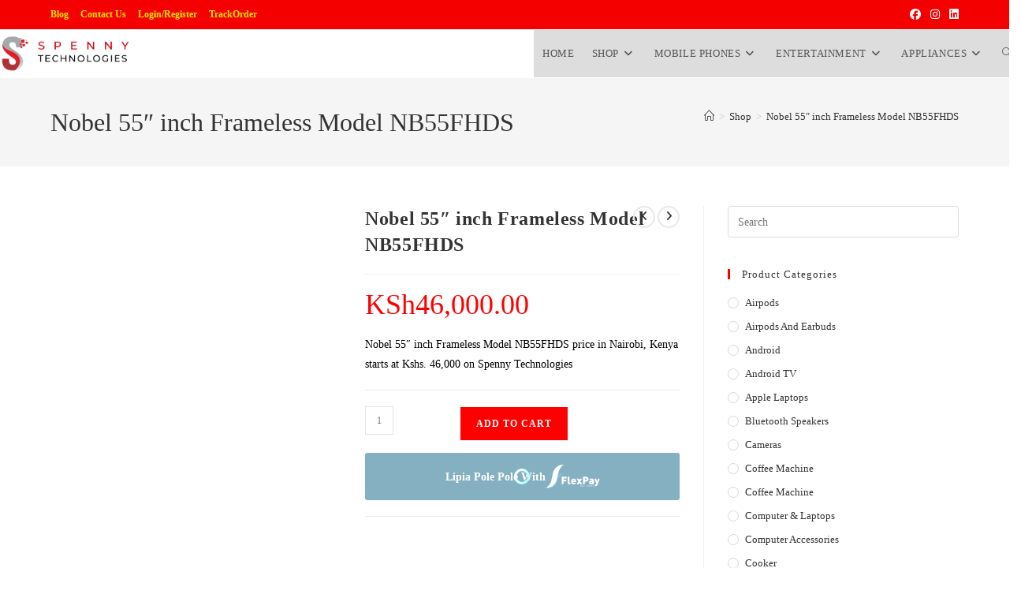

--- FILE ---
content_type: text/html; charset=UTF-8
request_url: https://spennytechnologies.com/product/nobel-55-frameless-model-nb55fhds/
body_size: 45713
content:
<!DOCTYPE html><html class="html" lang="en-US"><head><script data-no-optimize="1">var litespeed_docref=sessionStorage.getItem("litespeed_docref");litespeed_docref&&(Object.defineProperty(document,"referrer",{get:function(){return litespeed_docref}}),sessionStorage.removeItem("litespeed_docref"));</script> <meta charset="UTF-8"><link rel="profile" href="https://gmpg.org/xfn/11"><meta name='robots' content='index, follow, max-image-preview:large, max-snippet:-1, max-video-preview:-1' /><style>img:is([sizes="auto" i], [sizes^="auto," i]) { contain-intrinsic-size: 3000px 1500px }</style><meta name="viewport" content="width=device-width, initial-scale=1"><script type="litespeed/javascript">window._wca=window._wca||[]</script> <title>Nobel 55&quot; inch Frameless Model NB55FHDS - Spenny Technologies</title><meta name="description" content="Shop Nobel 55&quot; inch Frameless Model NB55FHDS on Spenny Technologies for amazing discounts. Spenny Technologies is the largest retailer of original iPhone and Android phones in Kenya." /><link rel="canonical" href="https://spennytechnologies.com/product/nobel-55-frameless-model-nb55fhds/" /><meta property="og:locale" content="en_US" /><meta property="og:type" content="article" /><meta property="og:title" content="Nobel 55&quot; inch Frameless Model NB55FHDS - Spenny Technologies" /><meta property="og:description" content="Shop Nobel 55&quot; inch Frameless Model NB55FHDS on Spenny Technologies for amazing discounts. Spenny Technologies is the largest retailer of original iPhone and Android phones in Kenya." /><meta property="og:url" content="https://spennytechnologies.com/product/nobel-55-frameless-model-nb55fhds/" /><meta property="og:site_name" content="Spenny Technologies" /><meta property="article:publisher" content="https://www.facebook.com/spennyTechnologies/" /><meta property="article:modified_time" content="2024-03-10T07:26:27+00:00" /><meta property="og:image" content="https://spennytechnologies.com/wp-content/uploads/2022/01/Untitled-design-39.png" /><meta property="og:image:width" content="1000" /><meta property="og:image:height" content="1000" /><meta property="og:image:type" content="image/png" /><meta name="twitter:card" content="summary_large_image" /><meta name="twitter:label1" content="Est. reading time" /><meta name="twitter:data1" content="1 minute" /> <script type="application/ld+json" class="yoast-schema-graph">{"@context":"https://schema.org","@graph":[{"@type":["WebPage","ItemPage"],"@id":"https://spennytechnologies.com/product/nobel-55-frameless-model-nb55fhds/","url":"https://spennytechnologies.com/product/nobel-55-frameless-model-nb55fhds/","name":"Nobel 55\" inch Frameless Model NB55FHDS - Spenny Technologies","isPartOf":{"@id":"https://spennytechnologies.com/#website"},"primaryImageOfPage":{"@id":"https://spennytechnologies.com/product/nobel-55-frameless-model-nb55fhds/#primaryimage"},"image":{"@id":"https://spennytechnologies.com/product/nobel-55-frameless-model-nb55fhds/#primaryimage"},"thumbnailUrl":"https://spennytechnologies.com/wp-content/uploads/2022/01/Untitled-design-39.png","datePublished":"2022-01-10T06:33:57+00:00","dateModified":"2024-03-10T07:26:27+00:00","description":"Shop Nobel 55\" inch Frameless Model NB55FHDS on Spenny Technologies for amazing discounts. Spenny Technologies is the largest retailer of original iPhone and Android phones in Kenya.","breadcrumb":{"@id":"https://spennytechnologies.com/product/nobel-55-frameless-model-nb55fhds/#breadcrumb"},"inLanguage":"en-US","potentialAction":[{"@type":"ReadAction","target":["https://spennytechnologies.com/product/nobel-55-frameless-model-nb55fhds/"]}]},{"@type":"ImageObject","inLanguage":"en-US","@id":"https://spennytechnologies.com/product/nobel-55-frameless-model-nb55fhds/#primaryimage","url":"https://spennytechnologies.com/wp-content/uploads/2022/01/Untitled-design-39.png","contentUrl":"https://spennytechnologies.com/wp-content/uploads/2022/01/Untitled-design-39.png","width":1000,"height":1000},{"@type":"BreadcrumbList","@id":"https://spennytechnologies.com/product/nobel-55-frameless-model-nb55fhds/#breadcrumb","itemListElement":[{"@type":"ListItem","position":1,"name":"Home","item":"https://spennytechnologies.com/"},{"@type":"ListItem","position":2,"name":"Shop","item":"https://spennytechnologies.com/shop/"},{"@type":"ListItem","position":3,"name":"Nobel 55&#8243; inch Frameless Model NB55FHDS"}]},{"@type":"WebSite","@id":"https://spennytechnologies.com/#website","url":"https://spennytechnologies.com/","name":"Spenny Technologies","description":"Affordable iPhones, Android Phones, Laptops, Televisons and Desktop PCs In Nairobi, Kenya","publisher":{"@id":"https://spennytechnologies.com/#organization"},"potentialAction":[{"@type":"SearchAction","target":{"@type":"EntryPoint","urlTemplate":"https://spennytechnologies.com/?s={search_term_string}"},"query-input":{"@type":"PropertyValueSpecification","valueRequired":true,"valueName":"search_term_string"}}],"inLanguage":"en-US"},{"@type":"Organization","@id":"https://spennytechnologies.com/#organization","name":"Spenny Technologies","url":"https://spennytechnologies.com/","logo":{"@type":"ImageObject","inLanguage":"en-US","@id":"https://spennytechnologies.com/#/schema/logo/image/","url":"http://spennytechnologies.com/wp-content/uploads/2020/08/Spenny_Technologies_Logo.png","contentUrl":"http://spennytechnologies.com/wp-content/uploads/2020/08/Spenny_Technologies_Logo.png","width":500,"height":250,"caption":"Spenny Technologies"},"image":{"@id":"https://spennytechnologies.com/#/schema/logo/image/"},"sameAs":["https://www.facebook.com/spennyTechnologies/","https://www.instagram.com/iphones_laptops_hub_kenya/"]}]}</script> <link href="https://www.googletagmanager.com" rel="preconnect"><link href="https://connect.facebook.net" rel="preconnect"><link href="https://www.google-analytics.com" rel="preconnect"><link href="https://s.w.org" rel="preconnect"><link rel="alternate" type="application/rss+xml" title="Spenny Technologies &raquo; Feed" href="https://spennytechnologies.com/feed/" /><link rel="alternate" type="application/rss+xml" title="Spenny Technologies &raquo; Comments Feed" href="https://spennytechnologies.com/comments/feed/" /><link rel="alternate" type="application/rss+xml" title="Spenny Technologies &raquo; Nobel 55&#8243; inch Frameless Model NB55FHDS Comments Feed" href="https://spennytechnologies.com/product/nobel-55-frameless-model-nb55fhds/feed/" /><link data-optimized="2" rel="stylesheet" href="https://spennytechnologies.com/wp-content/litespeed/css/5d6c49b2ff3a9b2ed05809594d4f7c24.css?ver=5719c" /><link rel='stylesheet' id='wp-block-library-css' href='https://c0.wp.com/c/6.8.3/wp-includes/css/dist/block-library/style.min.css' media='all' /><style id='wp-block-library-theme-inline-css'>.wp-block-audio :where(figcaption){color:#555;font-size:13px;text-align:center}.is-dark-theme .wp-block-audio :where(figcaption){color:#ffffffa6}.wp-block-audio{margin:0 0 1em}.wp-block-code{border:1px solid #ccc;border-radius:4px;font-family:Menlo,Consolas,monaco,monospace;padding:.8em 1em}.wp-block-embed :where(figcaption){color:#555;font-size:13px;text-align:center}.is-dark-theme .wp-block-embed :where(figcaption){color:#ffffffa6}.wp-block-embed{margin:0 0 1em}.blocks-gallery-caption{color:#555;font-size:13px;text-align:center}.is-dark-theme .blocks-gallery-caption{color:#ffffffa6}:root :where(.wp-block-image figcaption){color:#555;font-size:13px;text-align:center}.is-dark-theme :root :where(.wp-block-image figcaption){color:#ffffffa6}.wp-block-image{margin:0 0 1em}.wp-block-pullquote{border-bottom:4px solid;border-top:4px solid;color:currentColor;margin-bottom:1.75em}.wp-block-pullquote cite,.wp-block-pullquote footer,.wp-block-pullquote__citation{color:currentColor;font-size:.8125em;font-style:normal;text-transform:uppercase}.wp-block-quote{border-left:.25em solid;margin:0 0 1.75em;padding-left:1em}.wp-block-quote cite,.wp-block-quote footer{color:currentColor;font-size:.8125em;font-style:normal;position:relative}.wp-block-quote:where(.has-text-align-right){border-left:none;border-right:.25em solid;padding-left:0;padding-right:1em}.wp-block-quote:where(.has-text-align-center){border:none;padding-left:0}.wp-block-quote.is-large,.wp-block-quote.is-style-large,.wp-block-quote:where(.is-style-plain){border:none}.wp-block-search .wp-block-search__label{font-weight:700}.wp-block-search__button{border:1px solid #ccc;padding:.375em .625em}:where(.wp-block-group.has-background){padding:1.25em 2.375em}.wp-block-separator.has-css-opacity{opacity:.4}.wp-block-separator{border:none;border-bottom:2px solid;margin-left:auto;margin-right:auto}.wp-block-separator.has-alpha-channel-opacity{opacity:1}.wp-block-separator:not(.is-style-wide):not(.is-style-dots){width:100px}.wp-block-separator.has-background:not(.is-style-dots){border-bottom:none;height:1px}.wp-block-separator.has-background:not(.is-style-wide):not(.is-style-dots){height:2px}.wp-block-table{margin:0 0 1em}.wp-block-table td,.wp-block-table th{word-break:normal}.wp-block-table :where(figcaption){color:#555;font-size:13px;text-align:center}.is-dark-theme .wp-block-table :where(figcaption){color:#ffffffa6}.wp-block-video :where(figcaption){color:#555;font-size:13px;text-align:center}.is-dark-theme .wp-block-video :where(figcaption){color:#ffffffa6}.wp-block-video{margin:0 0 1em}:root :where(.wp-block-template-part.has-background){margin-bottom:0;margin-top:0;padding:1.25em 2.375em}</style><style id='classic-theme-styles-inline-css'>/*! This file is auto-generated */
.wp-block-button__link{color:#fff;background-color:#32373c;border-radius:9999px;box-shadow:none;text-decoration:none;padding:calc(.667em + 2px) calc(1.333em + 2px);font-size:1.125em}.wp-block-file__button{background:#32373c;color:#fff;text-decoration:none}</style><link rel='stylesheet' id='mediaelement-css' href='https://c0.wp.com/c/6.8.3/wp-includes/js/mediaelement/mediaelementplayer-legacy.min.css' media='all' /><link rel='stylesheet' id='wp-mediaelement-css' href='https://c0.wp.com/c/6.8.3/wp-includes/js/mediaelement/wp-mediaelement.min.css' media='all' /><style id='jetpack-sharing-buttons-style-inline-css'>.jetpack-sharing-buttons__services-list{display:flex;flex-direction:row;flex-wrap:wrap;gap:0;list-style-type:none;margin:5px;padding:0}.jetpack-sharing-buttons__services-list.has-small-icon-size{font-size:12px}.jetpack-sharing-buttons__services-list.has-normal-icon-size{font-size:16px}.jetpack-sharing-buttons__services-list.has-large-icon-size{font-size:24px}.jetpack-sharing-buttons__services-list.has-huge-icon-size{font-size:36px}@media print{.jetpack-sharing-buttons__services-list{display:none!important}}.editor-styles-wrapper .wp-block-jetpack-sharing-buttons{gap:0;padding-inline-start:0}ul.jetpack-sharing-buttons__services-list.has-background{padding:1.25em 2.375em}</style><style id='global-styles-inline-css'>:root{--wp--preset--aspect-ratio--square: 1;--wp--preset--aspect-ratio--4-3: 4/3;--wp--preset--aspect-ratio--3-4: 3/4;--wp--preset--aspect-ratio--3-2: 3/2;--wp--preset--aspect-ratio--2-3: 2/3;--wp--preset--aspect-ratio--16-9: 16/9;--wp--preset--aspect-ratio--9-16: 9/16;--wp--preset--color--black: #000000;--wp--preset--color--cyan-bluish-gray: #abb8c3;--wp--preset--color--white: #ffffff;--wp--preset--color--pale-pink: #f78da7;--wp--preset--color--vivid-red: #cf2e2e;--wp--preset--color--luminous-vivid-orange: #ff6900;--wp--preset--color--luminous-vivid-amber: #fcb900;--wp--preset--color--light-green-cyan: #7bdcb5;--wp--preset--color--vivid-green-cyan: #00d084;--wp--preset--color--pale-cyan-blue: #8ed1fc;--wp--preset--color--vivid-cyan-blue: #0693e3;--wp--preset--color--vivid-purple: #9b51e0;--wp--preset--gradient--vivid-cyan-blue-to-vivid-purple: linear-gradient(135deg,rgba(6,147,227,1) 0%,rgb(155,81,224) 100%);--wp--preset--gradient--light-green-cyan-to-vivid-green-cyan: linear-gradient(135deg,rgb(122,220,180) 0%,rgb(0,208,130) 100%);--wp--preset--gradient--luminous-vivid-amber-to-luminous-vivid-orange: linear-gradient(135deg,rgba(252,185,0,1) 0%,rgba(255,105,0,1) 100%);--wp--preset--gradient--luminous-vivid-orange-to-vivid-red: linear-gradient(135deg,rgba(255,105,0,1) 0%,rgb(207,46,46) 100%);--wp--preset--gradient--very-light-gray-to-cyan-bluish-gray: linear-gradient(135deg,rgb(238,238,238) 0%,rgb(169,184,195) 100%);--wp--preset--gradient--cool-to-warm-spectrum: linear-gradient(135deg,rgb(74,234,220) 0%,rgb(151,120,209) 20%,rgb(207,42,186) 40%,rgb(238,44,130) 60%,rgb(251,105,98) 80%,rgb(254,248,76) 100%);--wp--preset--gradient--blush-light-purple: linear-gradient(135deg,rgb(255,206,236) 0%,rgb(152,150,240) 100%);--wp--preset--gradient--blush-bordeaux: linear-gradient(135deg,rgb(254,205,165) 0%,rgb(254,45,45) 50%,rgb(107,0,62) 100%);--wp--preset--gradient--luminous-dusk: linear-gradient(135deg,rgb(255,203,112) 0%,rgb(199,81,192) 50%,rgb(65,88,208) 100%);--wp--preset--gradient--pale-ocean: linear-gradient(135deg,rgb(255,245,203) 0%,rgb(182,227,212) 50%,rgb(51,167,181) 100%);--wp--preset--gradient--electric-grass: linear-gradient(135deg,rgb(202,248,128) 0%,rgb(113,206,126) 100%);--wp--preset--gradient--midnight: linear-gradient(135deg,rgb(2,3,129) 0%,rgb(40,116,252) 100%);--wp--preset--font-size--small: 13px;--wp--preset--font-size--medium: 20px;--wp--preset--font-size--large: 36px;--wp--preset--font-size--x-large: 42px;--wp--preset--spacing--20: 0.44rem;--wp--preset--spacing--30: 0.67rem;--wp--preset--spacing--40: 1rem;--wp--preset--spacing--50: 1.5rem;--wp--preset--spacing--60: 2.25rem;--wp--preset--spacing--70: 3.38rem;--wp--preset--spacing--80: 5.06rem;--wp--preset--shadow--natural: 6px 6px 9px rgba(0, 0, 0, 0.2);--wp--preset--shadow--deep: 12px 12px 50px rgba(0, 0, 0, 0.4);--wp--preset--shadow--sharp: 6px 6px 0px rgba(0, 0, 0, 0.2);--wp--preset--shadow--outlined: 6px 6px 0px -3px rgba(255, 255, 255, 1), 6px 6px rgba(0, 0, 0, 1);--wp--preset--shadow--crisp: 6px 6px 0px rgba(0, 0, 0, 1);}:where(.is-layout-flex){gap: 0.5em;}:where(.is-layout-grid){gap: 0.5em;}body .is-layout-flex{display: flex;}.is-layout-flex{flex-wrap: wrap;align-items: center;}.is-layout-flex > :is(*, div){margin: 0;}body .is-layout-grid{display: grid;}.is-layout-grid > :is(*, div){margin: 0;}:where(.wp-block-columns.is-layout-flex){gap: 2em;}:where(.wp-block-columns.is-layout-grid){gap: 2em;}:where(.wp-block-post-template.is-layout-flex){gap: 1.25em;}:where(.wp-block-post-template.is-layout-grid){gap: 1.25em;}.has-black-color{color: var(--wp--preset--color--black) !important;}.has-cyan-bluish-gray-color{color: var(--wp--preset--color--cyan-bluish-gray) !important;}.has-white-color{color: var(--wp--preset--color--white) !important;}.has-pale-pink-color{color: var(--wp--preset--color--pale-pink) !important;}.has-vivid-red-color{color: var(--wp--preset--color--vivid-red) !important;}.has-luminous-vivid-orange-color{color: var(--wp--preset--color--luminous-vivid-orange) !important;}.has-luminous-vivid-amber-color{color: var(--wp--preset--color--luminous-vivid-amber) !important;}.has-light-green-cyan-color{color: var(--wp--preset--color--light-green-cyan) !important;}.has-vivid-green-cyan-color{color: var(--wp--preset--color--vivid-green-cyan) !important;}.has-pale-cyan-blue-color{color: var(--wp--preset--color--pale-cyan-blue) !important;}.has-vivid-cyan-blue-color{color: var(--wp--preset--color--vivid-cyan-blue) !important;}.has-vivid-purple-color{color: var(--wp--preset--color--vivid-purple) !important;}.has-black-background-color{background-color: var(--wp--preset--color--black) !important;}.has-cyan-bluish-gray-background-color{background-color: var(--wp--preset--color--cyan-bluish-gray) !important;}.has-white-background-color{background-color: var(--wp--preset--color--white) !important;}.has-pale-pink-background-color{background-color: var(--wp--preset--color--pale-pink) !important;}.has-vivid-red-background-color{background-color: var(--wp--preset--color--vivid-red) !important;}.has-luminous-vivid-orange-background-color{background-color: var(--wp--preset--color--luminous-vivid-orange) !important;}.has-luminous-vivid-amber-background-color{background-color: var(--wp--preset--color--luminous-vivid-amber) !important;}.has-light-green-cyan-background-color{background-color: var(--wp--preset--color--light-green-cyan) !important;}.has-vivid-green-cyan-background-color{background-color: var(--wp--preset--color--vivid-green-cyan) !important;}.has-pale-cyan-blue-background-color{background-color: var(--wp--preset--color--pale-cyan-blue) !important;}.has-vivid-cyan-blue-background-color{background-color: var(--wp--preset--color--vivid-cyan-blue) !important;}.has-vivid-purple-background-color{background-color: var(--wp--preset--color--vivid-purple) !important;}.has-black-border-color{border-color: var(--wp--preset--color--black) !important;}.has-cyan-bluish-gray-border-color{border-color: var(--wp--preset--color--cyan-bluish-gray) !important;}.has-white-border-color{border-color: var(--wp--preset--color--white) !important;}.has-pale-pink-border-color{border-color: var(--wp--preset--color--pale-pink) !important;}.has-vivid-red-border-color{border-color: var(--wp--preset--color--vivid-red) !important;}.has-luminous-vivid-orange-border-color{border-color: var(--wp--preset--color--luminous-vivid-orange) !important;}.has-luminous-vivid-amber-border-color{border-color: var(--wp--preset--color--luminous-vivid-amber) !important;}.has-light-green-cyan-border-color{border-color: var(--wp--preset--color--light-green-cyan) !important;}.has-vivid-green-cyan-border-color{border-color: var(--wp--preset--color--vivid-green-cyan) !important;}.has-pale-cyan-blue-border-color{border-color: var(--wp--preset--color--pale-cyan-blue) !important;}.has-vivid-cyan-blue-border-color{border-color: var(--wp--preset--color--vivid-cyan-blue) !important;}.has-vivid-purple-border-color{border-color: var(--wp--preset--color--vivid-purple) !important;}.has-vivid-cyan-blue-to-vivid-purple-gradient-background{background: var(--wp--preset--gradient--vivid-cyan-blue-to-vivid-purple) !important;}.has-light-green-cyan-to-vivid-green-cyan-gradient-background{background: var(--wp--preset--gradient--light-green-cyan-to-vivid-green-cyan) !important;}.has-luminous-vivid-amber-to-luminous-vivid-orange-gradient-background{background: var(--wp--preset--gradient--luminous-vivid-amber-to-luminous-vivid-orange) !important;}.has-luminous-vivid-orange-to-vivid-red-gradient-background{background: var(--wp--preset--gradient--luminous-vivid-orange-to-vivid-red) !important;}.has-very-light-gray-to-cyan-bluish-gray-gradient-background{background: var(--wp--preset--gradient--very-light-gray-to-cyan-bluish-gray) !important;}.has-cool-to-warm-spectrum-gradient-background{background: var(--wp--preset--gradient--cool-to-warm-spectrum) !important;}.has-blush-light-purple-gradient-background{background: var(--wp--preset--gradient--blush-light-purple) !important;}.has-blush-bordeaux-gradient-background{background: var(--wp--preset--gradient--blush-bordeaux) !important;}.has-luminous-dusk-gradient-background{background: var(--wp--preset--gradient--luminous-dusk) !important;}.has-pale-ocean-gradient-background{background: var(--wp--preset--gradient--pale-ocean) !important;}.has-electric-grass-gradient-background{background: var(--wp--preset--gradient--electric-grass) !important;}.has-midnight-gradient-background{background: var(--wp--preset--gradient--midnight) !important;}.has-small-font-size{font-size: var(--wp--preset--font-size--small) !important;}.has-medium-font-size{font-size: var(--wp--preset--font-size--medium) !important;}.has-large-font-size{font-size: var(--wp--preset--font-size--large) !important;}.has-x-large-font-size{font-size: var(--wp--preset--font-size--x-large) !important;}
:where(.wp-block-post-template.is-layout-flex){gap: 1.25em;}:where(.wp-block-post-template.is-layout-grid){gap: 1.25em;}
:where(.wp-block-columns.is-layout-flex){gap: 2em;}:where(.wp-block-columns.is-layout-grid){gap: 2em;}
:root :where(.wp-block-pullquote){font-size: 1.5em;line-height: 1.6;}</style><link rel='stylesheet' id='photoswipe-css' href='https://c0.wp.com/p/woocommerce/10.4.3/assets/css/photoswipe/photoswipe.min.css' media='all' /><link rel='stylesheet' id='photoswipe-default-skin-css' href='https://c0.wp.com/p/woocommerce/10.4.3/assets/css/photoswipe/default-skin/default-skin.min.css' media='all' /><style id='woocommerce-inline-inline-css'>.woocommerce form .form-row .required { visibility: visible; }</style><style id='woo-variation-swatches-inline-css'>:root {
--wvs-tick:url("data:image/svg+xml;utf8,%3Csvg filter='drop-shadow(0px 0px 2px rgb(0 0 0 / .8))' xmlns='http://www.w3.org/2000/svg'  viewBox='0 0 30 30'%3E%3Cpath fill='none' stroke='%23ffffff' stroke-linecap='round' stroke-linejoin='round' stroke-width='4' d='M4 16L11 23 27 7'/%3E%3C/svg%3E");

--wvs-cross:url("data:image/svg+xml;utf8,%3Csvg filter='drop-shadow(0px 0px 5px rgb(255 255 255 / .6))' xmlns='http://www.w3.org/2000/svg' width='72px' height='72px' viewBox='0 0 24 24'%3E%3Cpath fill='none' stroke='%23ff0000' stroke-linecap='round' stroke-width='0.6' d='M5 5L19 19M19 5L5 19'/%3E%3C/svg%3E");
--wvs-single-product-item-width:30px;
--wvs-single-product-item-height:30px;
--wvs-single-product-item-font-size:16px}</style><style id='yith-wcwtl-style-inline-css'>#yith-wcwtl-output { background-color: #f9f9f9; padding: 40px 40px 40px 40px; border-radius: 15px;}
		    #yith-wcwtl-output.success, #yith-wcwtl-output.subscribed{ background-color: #f7fae2; color: #149900 }
		    #yith-wcwtl-output .button{background:#a46497;color:#ffffff;}
			#yith-wcwtl-output .button:hover{background:#935386;color:#ffffff;}
			#yith-wcwtl-output .button.button-leave{background:#a46497;color:#ffffff;}
			#yith-wcwtl-output .button.button-leave:hover{background:#935386;color:#ffffff;}
			#yith-wcwtl-output .yith-wcwtl-error{ background-color: #f9f9f9; color: #AF2323 }</style><style id='font-awesome-inline-css'>[data-font="FontAwesome"]:before {font-family: 'FontAwesome' !important;content: attr(data-icon) !important;speak: none !important;font-weight: normal !important;font-variant: normal !important;text-transform: none !important;line-height: 1 !important;font-style: normal !important;-webkit-font-smoothing: antialiased !important;-moz-osx-font-smoothing: grayscale !important;}</style> <script type="text/template" id="tmpl-variation-template"><div class="woocommerce-variation-description">{{{ data.variation.variation_description }}}</div>
	<div class="woocommerce-variation-price">{{{ data.variation.price_html }}}</div>
	<div class="woocommerce-variation-availability">{{{ data.variation.availability_html }}}</div></script> <script type="text/template" id="tmpl-unavailable-variation-template"><p role="alert">Sorry, this product is unavailable. Please choose a different combination.</p></script> <script type="litespeed/javascript" data-src="https://c0.wp.com/c/6.8.3/wp-includes/js/jquery/jquery.min.js" id="jquery-core-js"></script> <script type="litespeed/javascript" data-src="https://c0.wp.com/c/6.8.3/wp-includes/js/jquery/jquery-migrate.min.js" id="jquery-migrate-js"></script> <script id="cookie-notice-front-js-before" type="litespeed/javascript">var cnArgs={"ajaxUrl":"https:\/\/spennytechnologies.com\/wp-admin\/admin-ajax.php","nonce":"1fcfbc6542","hideEffect":"fade","position":"bottom","onScroll":!1,"onScrollOffset":100,"onClick":!1,"cookieName":"cookie_notice_accepted","cookieTime":2592000,"cookieTimeRejected":2592000,"globalCookie":!1,"redirection":!1,"cache":!0,"revokeCookies":!1,"revokeCookiesOpt":"automatic"}</script> <script src="https://c0.wp.com/p/woocommerce/10.4.3/assets/js/jquery-blockui/jquery.blockUI.min.js" id="wc-jquery-blockui-js" data-wp-strategy="defer"></script> <script id="wc-add-to-cart-js-extra" type="litespeed/javascript">var wc_add_to_cart_params={"ajax_url":"\/wp-admin\/admin-ajax.php","wc_ajax_url":"\/?wc-ajax=%%endpoint%%","i18n_view_cart":"View cart","cart_url":"https:\/\/spennytechnologies.com\/cart\/","is_cart":"","cart_redirect_after_add":"yes"}</script> <script src="https://c0.wp.com/p/woocommerce/10.4.3/assets/js/frontend/add-to-cart.min.js" id="wc-add-to-cart-js" defer data-wp-strategy="defer"></script> <script src="https://c0.wp.com/p/woocommerce/10.4.3/assets/js/zoom/jquery.zoom.min.js" id="wc-zoom-js" defer data-wp-strategy="defer"></script> <script src="https://c0.wp.com/p/woocommerce/10.4.3/assets/js/flexslider/jquery.flexslider.min.js" id="wc-flexslider-js" defer data-wp-strategy="defer"></script> <script src="https://c0.wp.com/p/woocommerce/10.4.3/assets/js/photoswipe/photoswipe.min.js" id="wc-photoswipe-js" defer data-wp-strategy="defer"></script> <script src="https://c0.wp.com/p/woocommerce/10.4.3/assets/js/photoswipe/photoswipe-ui-default.min.js" id="wc-photoswipe-ui-default-js" defer data-wp-strategy="defer"></script> <script id="wc-single-product-js-extra" type="litespeed/javascript">var wc_single_product_params={"i18n_required_rating_text":"Please select a rating","i18n_rating_options":["1 of 5 stars","2 of 5 stars","3 of 5 stars","4 of 5 stars","5 of 5 stars"],"i18n_product_gallery_trigger_text":"View full-screen image gallery","review_rating_required":"yes","flexslider":{"rtl":!1,"animation":"slide","smoothHeight":!0,"directionNav":!1,"controlNav":"thumbnails","slideshow":!1,"animationSpeed":500,"animationLoop":!1,"allowOneSlide":!1},"zoom_enabled":"1","zoom_options":[],"photoswipe_enabled":"1","photoswipe_options":{"shareEl":!1,"closeOnScroll":!1,"history":!1,"hideAnimationDuration":0,"showAnimationDuration":0},"flexslider_enabled":"1"}</script> <script src="https://c0.wp.com/p/woocommerce/10.4.3/assets/js/frontend/single-product.min.js" id="wc-single-product-js" defer data-wp-strategy="defer"></script> <script src="https://c0.wp.com/p/woocommerce/10.4.3/assets/js/js-cookie/js.cookie.min.js" id="wc-js-cookie-js" data-wp-strategy="defer"></script> <script type="litespeed/javascript" data-src="https://c0.wp.com/c/6.8.3/wp-includes/js/underscore.min.js" id="underscore-js"></script> <script id="wp-util-js-extra" type="litespeed/javascript">var _wpUtilSettings={"ajax":{"url":"\/wp-admin\/admin-ajax.php"}}</script> <script type="litespeed/javascript" data-src="https://c0.wp.com/c/6.8.3/wp-includes/js/wp-util.min.js" id="wp-util-js"></script> <script src="https://stats.wp.com/s-202603.js" id="woocommerce-analytics-js" defer data-wp-strategy="defer"></script> 
 <script type="litespeed/javascript" data-src="https://www.googletagmanager.com/gtag/js?id=G-05VQL9HY6F" id="google_gtagjs-js"></script> <script id="google_gtagjs-js-after" type="litespeed/javascript">window.dataLayer=window.dataLayer||[];function gtag(){dataLayer.push(arguments)}
gtag("set","linker",{"domains":["spennytechnologies.com"]});gtag("js",new Date());gtag("set","developer_id.dZTNiMT",!0);gtag("config","G-05VQL9HY6F",{"googlesitekit_post_type":"product"});window._googlesitekit=window._googlesitekit||{};window._googlesitekit.throttledEvents=[];window._googlesitekit.gtagEvent=(name,data)=>{var key=JSON.stringify({name,data});if(!!window._googlesitekit.throttledEvents[key]){return}window._googlesitekit.throttledEvents[key]=!0;setTimeout(()=>{delete window._googlesitekit.throttledEvents[key]},5);gtag("event",name,{...data,event_source:"site-kit"})}</script> <script id="wc-add-to-cart-variation-js-extra" type="litespeed/javascript">var wc_add_to_cart_variation_params={"wc_ajax_url":"\/?wc-ajax=%%endpoint%%","i18n_no_matching_variations_text":"Sorry, no products matched your selection. Please choose a different combination.","i18n_make_a_selection_text":"Please select some product options before adding this product to your cart.","i18n_unavailable_text":"Sorry, this product is unavailable. Please choose a different combination.","i18n_reset_alert_text":"Your selection has been reset. Please select some product options before adding this product to your cart.","woo_variation_swatches_ajax_variation_threshold_min":"30","woo_variation_swatches_ajax_variation_threshold_max":"100","woo_variation_swatches_total_children":{}}</script> <script src="https://c0.wp.com/p/woocommerce/10.4.3/assets/js/frontend/add-to-cart-variation.min.js" id="wc-add-to-cart-variation-js" defer data-wp-strategy="defer"></script> <script id="wc-cart-fragments-js-extra" type="litespeed/javascript">var wc_cart_fragments_params={"ajax_url":"\/wp-admin\/admin-ajax.php","wc_ajax_url":"\/?wc-ajax=%%endpoint%%","cart_hash_key":"wc_cart_hash_a2d15b0ac61356e152af9486cfcdcabc","fragment_name":"wc_fragments_a2d15b0ac61356e152af9486cfcdcabc","request_timeout":"5000"}</script> <script src="https://c0.wp.com/p/woocommerce/10.4.3/assets/js/frontend/cart-fragments.min.js" id="wc-cart-fragments-js" defer data-wp-strategy="defer"></script> <link rel="https://api.w.org/" href="https://spennytechnologies.com/wp-json/" /><link rel="alternate" title="JSON" type="application/json" href="https://spennytechnologies.com/wp-json/wp/v2/product/12244" /><link rel="EditURI" type="application/rsd+xml" title="RSD" href="https://spennytechnologies.com/xmlrpc.php?rsd" /><meta name="generator" content="WordPress 6.8.3" /><meta name="generator" content="WooCommerce 10.4.3" /><link rel='shortlink' href='https://spennytechnologies.com/?p=12244' /><link rel="alternate" title="oEmbed (JSON)" type="application/json+oembed" href="https://spennytechnologies.com/wp-json/oembed/1.0/embed?url=https%3A%2F%2Fspennytechnologies.com%2Fproduct%2Fnobel-55-frameless-model-nb55fhds%2F" /><link rel="alternate" title="oEmbed (XML)" type="text/xml+oembed" href="https://spennytechnologies.com/wp-json/oembed/1.0/embed?url=https%3A%2F%2Fspennytechnologies.com%2Fproduct%2Fnobel-55-frameless-model-nb55fhds%2F&#038;format=xml" /> <script type="litespeed/javascript">(function(){window.lae_fs={can_use_premium_code:!1}})()</script> <meta name="generator" content="Site Kit by Google 1.170.0" /><style>img#wpstats{display:none}</style><noscript><style>.woocommerce-product-gallery{ opacity: 1 !important; }</style></noscript><meta name="generator" content="Elementor 3.34.1; features: additional_custom_breakpoints; settings: css_print_method-external, google_font-enabled, font_display-auto"> <script type="litespeed/javascript">var sticky_header_style=""</script> <script  type="litespeed/javascript">!function(f,b,e,v,n,t,s){if(f.fbq)return;n=f.fbq=function(){n.callMethod?n.callMethod.apply(n,arguments):n.queue.push(arguments)};if(!f._fbq)f._fbq=n;n.push=n;n.loaded=!0;n.version='2.0';n.queue=[];t=b.createElement(e);t.async=!0;t.src=v;s=b.getElementsByTagName(e)[0];s.parentNode.insertBefore(t,s)}(window,document,'script','https://connect.facebook.net/en_US/fbevents.js')</script>  <script  type="litespeed/javascript">fbq('init','446539926494854',{},{"agent":"woocommerce_0-10.4.3-3.5.15"});document.addEventListener('DOMContentLiteSpeedLoaded',function(){document.body.insertAdjacentHTML('beforeend','<div class=\"wc-facebook-pixel-event-placeholder\"></div>')},!1)</script> <style>.e-con.e-parent:nth-of-type(n+4):not(.e-lazyloaded):not(.e-no-lazyload),
				.e-con.e-parent:nth-of-type(n+4):not(.e-lazyloaded):not(.e-no-lazyload) * {
					background-image: none !important;
				}
				@media screen and (max-height: 1024px) {
					.e-con.e-parent:nth-of-type(n+3):not(.e-lazyloaded):not(.e-no-lazyload),
					.e-con.e-parent:nth-of-type(n+3):not(.e-lazyloaded):not(.e-no-lazyload) * {
						background-image: none !important;
					}
				}
				@media screen and (max-height: 640px) {
					.e-con.e-parent:nth-of-type(n+2):not(.e-lazyloaded):not(.e-no-lazyload),
					.e-con.e-parent:nth-of-type(n+2):not(.e-lazyloaded):not(.e-no-lazyload) * {
						background-image: none !important;
					}
				}</style><link rel="icon" href="https://spennytechnologies.com/wp-content/uploads/2019/10/cropped-69598612_2362187740690041_5059685939584958464_n-1-100x100.jpg" sizes="32x32" /><link rel="icon" href="https://spennytechnologies.com/wp-content/uploads/2019/10/cropped-69598612_2362187740690041_5059685939584958464_n-1-330x330.jpg" sizes="192x192" /><link rel="apple-touch-icon" href="https://spennytechnologies.com/wp-content/uploads/2019/10/cropped-69598612_2362187740690041_5059685939584958464_n-1-330x330.jpg" /><meta name="msapplication-TileImage" content="https://spennytechnologies.com/wp-content/uploads/2019/10/cropped-69598612_2362187740690041_5059685939584958464_n-1-330x330.jpg" /><style id="wp-custom-css">.premium-banner-title-wrap{background-color:black}/*** Home - Products Price ***/.woocommerce ul.products li.product .price,.woocommerce ul.products li.product .price .amount{color:black;font-family:rubik}.woocommerce ul.products li.product .woo-entry-inner li{margin-bottom:0}/*** Wishlist ***/a.tinvwl_add_to_wishlist_button.tinvwl-icon-heart.tinvwl-position-after{background:#ef3f49;padding:2px 7px;color:#fff}/**** Search Icon Header ****/span.icon-magnifier{font-size:24px;</style><style type="text/css">/* Colors */.woocommerce-MyAccount-navigation ul li a:before,.woocommerce-checkout .woocommerce-info a,.woocommerce-checkout #payment ul.payment_methods .wc_payment_method>input[type=radio]:first-child:checked+label:before,.woocommerce-checkout #payment .payment_method_paypal .about_paypal,.woocommerce ul.products li.product li.category a:hover,.woocommerce ul.products li.product .button:hover,.woocommerce ul.products li.product .product-inner .added_to_cart:hover,.product_meta .posted_in a:hover,.product_meta .tagged_as a:hover,.woocommerce div.product .woocommerce-tabs ul.tabs li a:hover,.woocommerce div.product .woocommerce-tabs ul.tabs li.active a,.woocommerce .oceanwp-grid-list a.active,.woocommerce .oceanwp-grid-list a:hover,.woocommerce .oceanwp-off-canvas-filter:hover,.widget_shopping_cart ul.cart_list li .owp-grid-wrap .owp-grid a.remove:hover,.widget_product_categories li a:hover ~ .count,.widget_layered_nav li a:hover ~ .count,.woocommerce ul.products li.product:not(.product-category) .woo-entry-buttons li a:hover,a:hover,a.light:hover,.theme-heading .text::before,.theme-heading .text::after,#top-bar-content >a:hover,#top-bar-social li.oceanwp-email a:hover,#site-navigation-wrap .dropdown-menu >li >a:hover,#site-header.medium-header #medium-searchform button:hover,.oceanwp-mobile-menu-icon a:hover,.blog-entry.post .blog-entry-header .entry-title a:hover,.blog-entry.post .blog-entry-readmore a:hover,.blog-entry.thumbnail-entry .blog-entry-category a,ul.meta li a:hover,.dropcap,.single nav.post-navigation .nav-links .title,body .related-post-title a:hover,body #wp-calendar caption,body .contact-info-widget.default i,body .contact-info-widget.big-icons i,body .custom-links-widget .oceanwp-custom-links li a:hover,body .custom-links-widget .oceanwp-custom-links li a:hover:before,body .posts-thumbnails-widget li a:hover,body .social-widget li.oceanwp-email a:hover,.comment-author .comment-meta .comment-reply-link,#respond #cancel-comment-reply-link:hover,#footer-widgets .footer-box a:hover,#footer-bottom a:hover,#footer-bottom #footer-bottom-menu a:hover,.sidr a:hover,.sidr-class-dropdown-toggle:hover,.sidr-class-menu-item-has-children.active >a,.sidr-class-menu-item-has-children.active >a >.sidr-class-dropdown-toggle,input[type=checkbox]:checked:before{color:#ff0000}.woocommerce .oceanwp-grid-list a.active .owp-icon use,.woocommerce .oceanwp-grid-list a:hover .owp-icon use,.single nav.post-navigation .nav-links .title .owp-icon use,.blog-entry.post .blog-entry-readmore a:hover .owp-icon use,body .contact-info-widget.default .owp-icon use,body .contact-info-widget.big-icons .owp-icon use{stroke:#ff0000}.woocommerce div.product div.images .open-image,.wcmenucart-details.count,.woocommerce-message a,.woocommerce-error a,.woocommerce-info a,.woocommerce .widget_price_filter .ui-slider .ui-slider-handle,.woocommerce .widget_price_filter .ui-slider .ui-slider-range,.owp-product-nav li a.owp-nav-link:hover,.woocommerce div.product.owp-tabs-layout-vertical .woocommerce-tabs ul.tabs li a:after,.woocommerce .widget_product_categories li.current-cat >a ~ .count,.woocommerce .widget_product_categories li.current-cat >a:before,.woocommerce .widget_layered_nav li.chosen a ~ .count,.woocommerce .widget_layered_nav li.chosen a:before,#owp-checkout-timeline .active .timeline-wrapper,.bag-style:hover .wcmenucart-cart-icon .wcmenucart-count,.show-cart .wcmenucart-cart-icon .wcmenucart-count,.woocommerce ul.products li.product:not(.product-category) .image-wrap .button,input[type="button"],input[type="reset"],input[type="submit"],button[type="submit"],.button,#site-navigation-wrap .dropdown-menu >li.btn >a >span,.thumbnail:hover i,.thumbnail:hover .link-post-svg-icon,.post-quote-content,.omw-modal .omw-close-modal,body .contact-info-widget.big-icons li:hover i,body .contact-info-widget.big-icons li:hover .owp-icon,body div.wpforms-container-full .wpforms-form input[type=submit],body div.wpforms-container-full .wpforms-form button[type=submit],body div.wpforms-container-full .wpforms-form .wpforms-page-button,.woocommerce-cart .wp-element-button,.woocommerce-checkout .wp-element-button,.wp-block-button__link{background-color:#ff0000}.current-shop-items-dropdown{border-top-color:#ff0000}.woocommerce div.product .woocommerce-tabs ul.tabs li.active a{border-bottom-color:#ff0000}.wcmenucart-details.count:before{border-color:#ff0000}.woocommerce ul.products li.product .button:hover{border-color:#ff0000}.woocommerce ul.products li.product .product-inner .added_to_cart:hover{border-color:#ff0000}.woocommerce div.product .woocommerce-tabs ul.tabs li.active a{border-color:#ff0000}.woocommerce .oceanwp-grid-list a.active{border-color:#ff0000}.woocommerce .oceanwp-grid-list a:hover{border-color:#ff0000}.woocommerce .oceanwp-off-canvas-filter:hover{border-color:#ff0000}.owp-product-nav li a.owp-nav-link:hover{border-color:#ff0000}.widget_shopping_cart_content .buttons .button:first-child:hover{border-color:#ff0000}.widget_shopping_cart ul.cart_list li .owp-grid-wrap .owp-grid a.remove:hover{border-color:#ff0000}.widget_product_categories li a:hover ~ .count{border-color:#ff0000}.woocommerce .widget_product_categories li.current-cat >a ~ .count{border-color:#ff0000}.woocommerce .widget_product_categories li.current-cat >a:before{border-color:#ff0000}.widget_layered_nav li a:hover ~ .count{border-color:#ff0000}.woocommerce .widget_layered_nav li.chosen a ~ .count{border-color:#ff0000}.woocommerce .widget_layered_nav li.chosen a:before{border-color:#ff0000}#owp-checkout-timeline.arrow .active .timeline-wrapper:before{border-top-color:#ff0000;border-bottom-color:#ff0000}#owp-checkout-timeline.arrow .active .timeline-wrapper:after{border-left-color:#ff0000;border-right-color:#ff0000}.bag-style:hover .wcmenucart-cart-icon .wcmenucart-count{border-color:#ff0000}.bag-style:hover .wcmenucart-cart-icon .wcmenucart-count:after{border-color:#ff0000}.show-cart .wcmenucart-cart-icon .wcmenucart-count{border-color:#ff0000}.show-cart .wcmenucart-cart-icon .wcmenucart-count:after{border-color:#ff0000}.woocommerce ul.products li.product:not(.product-category) .woo-product-gallery .active a{border-color:#ff0000}.woocommerce ul.products li.product:not(.product-category) .woo-product-gallery a:hover{border-color:#ff0000}.widget-title{border-color:#ff0000}blockquote{border-color:#ff0000}.wp-block-quote{border-color:#ff0000}#searchform-dropdown{border-color:#ff0000}.dropdown-menu .sub-menu{border-color:#ff0000}.blog-entry.large-entry .blog-entry-readmore a:hover{border-color:#ff0000}.oceanwp-newsletter-form-wrap input[type="email"]:focus{border-color:#ff0000}.social-widget li.oceanwp-email a:hover{border-color:#ff0000}#respond #cancel-comment-reply-link:hover{border-color:#ff0000}body .contact-info-widget.big-icons li:hover i{border-color:#ff0000}body .contact-info-widget.big-icons li:hover .owp-icon{border-color:#ff0000}#footer-widgets .oceanwp-newsletter-form-wrap input[type="email"]:focus{border-color:#ff0000}.woocommerce div.product div.images .open-image:hover,.woocommerce-error a:hover,.woocommerce-info a:hover,.woocommerce-message a:hover,.woocommerce-message a:focus,.woocommerce .button:focus,.woocommerce ul.products li.product:not(.product-category) .image-wrap .button:hover,input[type="button"]:hover,input[type="reset"]:hover,input[type="submit"]:hover,button[type="submit"]:hover,input[type="button"]:focus,input[type="reset"]:focus,input[type="submit"]:focus,button[type="submit"]:focus,.button:hover,.button:focus,#site-navigation-wrap .dropdown-menu >li.btn >a:hover >span,.post-quote-author,.omw-modal .omw-close-modal:hover,body div.wpforms-container-full .wpforms-form input[type=submit]:hover,body div.wpforms-container-full .wpforms-form button[type=submit]:hover,body div.wpforms-container-full .wpforms-form .wpforms-page-button:hover,.woocommerce-cart .wp-element-button:hover,.woocommerce-checkout .wp-element-button:hover,.wp-block-button__link:hover{background-color:#ef3f49}body .theme-button,body input[type="submit"],body button[type="submit"],body button,body .button,body div.wpforms-container-full .wpforms-form input[type=submit],body div.wpforms-container-full .wpforms-form button[type=submit],body div.wpforms-container-full .wpforms-form .wpforms-page-button,.woocommerce-cart .wp-element-button,.woocommerce-checkout .wp-element-button,.wp-block-button__link{border-color:#ffffff}body .theme-button:hover,body input[type="submit"]:hover,body button[type="submit"]:hover,body button:hover,body .button:hover,body div.wpforms-container-full .wpforms-form input[type=submit]:hover,body div.wpforms-container-full .wpforms-form input[type=submit]:active,body div.wpforms-container-full .wpforms-form button[type=submit]:hover,body div.wpforms-container-full .wpforms-form button[type=submit]:active,body div.wpforms-container-full .wpforms-form .wpforms-page-button:hover,body div.wpforms-container-full .wpforms-form .wpforms-page-button:active,.woocommerce-cart .wp-element-button:hover,.woocommerce-checkout .wp-element-button:hover,.wp-block-button__link:hover{border-color:#ffffff}body{color:#000000}/* OceanWP Style Settings CSS */.theme-button,input[type="submit"],button[type="submit"],button,.button,body div.wpforms-container-full .wpforms-form input[type=submit],body div.wpforms-container-full .wpforms-form button[type=submit],body div.wpforms-container-full .wpforms-form .wpforms-page-button{border-style:solid}.theme-button,input[type="submit"],button[type="submit"],button,.button,body div.wpforms-container-full .wpforms-form input[type=submit],body div.wpforms-container-full .wpforms-form button[type=submit],body div.wpforms-container-full .wpforms-form .wpforms-page-button{border-width:1px}form input[type="text"],form input[type="password"],form input[type="email"],form input[type="url"],form input[type="date"],form input[type="month"],form input[type="time"],form input[type="datetime"],form input[type="datetime-local"],form input[type="week"],form input[type="number"],form input[type="search"],form input[type="tel"],form input[type="color"],form select,form textarea,.woocommerce .woocommerce-checkout .select2-container--default .select2-selection--single{border-style:solid}body div.wpforms-container-full .wpforms-form input[type=date],body div.wpforms-container-full .wpforms-form input[type=datetime],body div.wpforms-container-full .wpforms-form input[type=datetime-local],body div.wpforms-container-full .wpforms-form input[type=email],body div.wpforms-container-full .wpforms-form input[type=month],body div.wpforms-container-full .wpforms-form input[type=number],body div.wpforms-container-full .wpforms-form input[type=password],body div.wpforms-container-full .wpforms-form input[type=range],body div.wpforms-container-full .wpforms-form input[type=search],body div.wpforms-container-full .wpforms-form input[type=tel],body div.wpforms-container-full .wpforms-form input[type=text],body div.wpforms-container-full .wpforms-form input[type=time],body div.wpforms-container-full .wpforms-form input[type=url],body div.wpforms-container-full .wpforms-form input[type=week],body div.wpforms-container-full .wpforms-form select,body div.wpforms-container-full .wpforms-form textarea{border-style:solid}form input[type="text"],form input[type="password"],form input[type="email"],form input[type="url"],form input[type="date"],form input[type="month"],form input[type="time"],form input[type="datetime"],form input[type="datetime-local"],form input[type="week"],form input[type="number"],form input[type="search"],form input[type="tel"],form input[type="color"],form select,form textarea{border-radius:3px}body div.wpforms-container-full .wpforms-form input[type=date],body div.wpforms-container-full .wpforms-form input[type=datetime],body div.wpforms-container-full .wpforms-form input[type=datetime-local],body div.wpforms-container-full .wpforms-form input[type=email],body div.wpforms-container-full .wpforms-form input[type=month],body div.wpforms-container-full .wpforms-form input[type=number],body div.wpforms-container-full .wpforms-form input[type=password],body div.wpforms-container-full .wpforms-form input[type=range],body div.wpforms-container-full .wpforms-form input[type=search],body div.wpforms-container-full .wpforms-form input[type=tel],body div.wpforms-container-full .wpforms-form input[type=text],body div.wpforms-container-full .wpforms-form input[type=time],body div.wpforms-container-full .wpforms-form input[type=url],body div.wpforms-container-full .wpforms-form input[type=week],body div.wpforms-container-full .wpforms-form select,body div.wpforms-container-full .wpforms-form textarea{border-radius:3px}#scroll-top{width:43px;height:43px;line-height:43px}#scroll-top{font-size:28px}#scroll-top .owp-icon{width:28px;height:28px}#scroll-top{background-color:rgba(0,0,0,0)}#scroll-top{color:#ff0000}#scroll-top .owp-icon use{stroke:#ff0000}/* Header */#site-logo #site-logo-inner,.oceanwp-social-menu .social-menu-inner,#site-header.full_screen-header .menu-bar-inner,.after-header-content .after-header-content-inner{height:60px}#site-navigation-wrap .dropdown-menu >li >a,#site-navigation-wrap .dropdown-menu >li >span.opl-logout-link,.oceanwp-mobile-menu-icon a,.mobile-menu-close,.after-header-content-inner >a{line-height:60px}#site-header.has-header-media .overlay-header-media{background-color:rgba(0,0,0,0.5)}#site-header{border-color:#ffffff}#site-logo #site-logo-inner a img,#site-header.center-header #site-navigation-wrap .middle-site-logo a img{max-width:168px}#site-header #site-logo #site-logo-inner a img,#site-header.center-header #site-navigation-wrap .middle-site-logo a img{max-height:135px}#site-navigation-wrap .dropdown-menu >li >a{padding:0 11px}#site-navigation-wrap .dropdown-menu >.current-menu-item >a,#site-navigation-wrap .dropdown-menu >.current-menu-ancestor >a,#site-navigation-wrap .dropdown-menu >.current-menu-item >a:hover,#site-navigation-wrap .dropdown-menu >.current-menu-ancestor >a:hover{color:#ff0000}#site-navigation-wrap .dropdown-menu >li >a{background-color:#dddddd}.dropdown-menu .sub-menu{min-width:78px}@media (max-width:480px){#top-bar-nav,#site-navigation-wrap,.oceanwp-social-menu,.after-header-content{display:none}.center-logo #site-logo{float:none;position:absolute;left:50%;padding:0;-webkit-transform:translateX(-50%);transform:translateX(-50%)}#site-header.center-header #site-logo,.oceanwp-mobile-menu-icon,#oceanwp-cart-sidebar-wrap{display:block}body.vertical-header-style #outer-wrap{margin:0 !important}#site-header.vertical-header{position:relative;width:100%;left:0 !important;right:0 !important}#site-header.vertical-header .has-template >#site-logo{display:block}#site-header.vertical-header #site-header-inner{display:-webkit-box;display:-webkit-flex;display:-ms-flexbox;display:flex;-webkit-align-items:center;align-items:center;padding:0;max-width:90%}#site-header.vertical-header #site-header-inner >*:not(.oceanwp-mobile-menu-icon){display:none}#site-header.vertical-header #site-header-inner >*{padding:0 !important}#site-header.vertical-header #site-header-inner #site-logo{display:block;margin:0;width:50%;text-align:left}body.rtl #site-header.vertical-header #site-header-inner #site-logo{text-align:right}#site-header.vertical-header #site-header-inner .oceanwp-mobile-menu-icon{width:50%;text-align:right}body.rtl #site-header.vertical-header #site-header-inner .oceanwp-mobile-menu-icon{text-align:left}#site-header.vertical-header .vertical-toggle,body.vertical-header-style.vh-closed #site-header.vertical-header .vertical-toggle{display:none}#site-logo.has-responsive-logo .custom-logo-link{display:none}#site-logo.has-responsive-logo .responsive-logo-link{display:block}.is-sticky #site-logo.has-sticky-logo .responsive-logo-link{display:none}.is-sticky #site-logo.has-responsive-logo .sticky-logo-link{display:block}#top-bar.has-no-content #top-bar-social.top-bar-left,#top-bar.has-no-content #top-bar-social.top-bar-right{position:inherit;left:auto;right:auto;float:none;height:auto;line-height:1.5em;margin-top:0;text-align:center}#top-bar.has-no-content #top-bar-social li{float:none;display:inline-block}.owp-cart-overlay,#side-panel-wrap a.side-panel-btn{display:none !important}}/* Topbar */#top-bar-social li a{color:#ffffff}#top-bar-social li a .owp-icon use{stroke:#ffffff}#top-bar-social li a:hover{color:#eeee22!important}#top-bar-social li a:hover .owp-icon use{stroke:#eeee22!important}#top-bar-wrap,.oceanwp-top-bar-sticky{background-color:#f40000}#top-bar-wrap,#top-bar-content strong{color:#ffffff}#top-bar-content a,#top-bar-social-alt a{color:#ffe500}#top-bar-content a:hover,#top-bar-social-alt a:hover{color:#dd9933}/* Blog CSS */.ocean-single-post-header ul.meta-item li a:hover{color:#333333}/* Footer Widgets */#footer-widgets{background-color:#f9f9f9}#footer-widgets .footer-box .widget-title{color:#000000}#footer-widgets,#footer-widgets p,#footer-widgets li a:before,#footer-widgets .contact-info-widget span.oceanwp-contact-title,#footer-widgets .recent-posts-date,#footer-widgets .recent-posts-comments,#footer-widgets .widget-recent-posts-icons li .fa{color:#000000}#footer-widgets .footer-box a,#footer-widgets a{color:#020202}/* Footer Copyright */#footer-bottom a,#footer-bottom #footer-bottom-menu a{color:#eded00}/* WooCommerce */.wcmenucart i{font-size:19px}.wcmenucart .owp-icon{width:19px;height:19px}.wcmenucart i{top:7px}.woocommerce div.product div.images,.woocommerce.content-full-width div.product div.images{width:50%}.woocommerce div.product div.summary,.woocommerce.content-full-width div.product div.summary{width:50%}.owp-floating-bar{background-color:#ff0000}.owp-floating-bar .product_price del .amount,.owp-floating-bar .product_price .amount,.owp-floating-bar .out-of-stock{color:#eded00}.owp-floating-bar form.cart .quantity .minus:hover,.owp-floating-bar form.cart .quantity .plus:hover{color:#ffffff}.owp-floating-bar form.cart .quantity .qty{background-color:rgba(155,155,155,0.2)}.owp-floating-bar button.button{color:#ff0000}#owp-checkout-timeline .timeline-step{color:#cccccc}#owp-checkout-timeline .timeline-step{border-color:#cccccc}.woocommerce span.onsale{background-color:#ff0000}.woocommerce ul.products li.product .price,.woocommerce ul.products li.product .price .amount{color:#000000}.price,.amount{color:#ff0000}.woocommerce div.product div.summary button.single_add_to_cart_button{background-color:#ff0000}.woocommerce div.product div.summary button.single_add_to_cart_button{border-radius:50pxpx}/* Typography */body{font-family:Montserrat;font-size:14px;line-height:1.8}h1,h2,h3,h4,h5,h6,.theme-heading,.widget-title,.oceanwp-widget-recent-posts-title,.comment-reply-title,.entry-title,.sidebar-box .widget-title{line-height:1.4}h1{font-size:23px;line-height:1.4}h2{font-size:20px;line-height:1.4}h3{font-size:18px;line-height:1.4}h4{font-size:17px;line-height:1.4}h5{font-size:14px;line-height:1.4}h6{font-size:15px;line-height:1.4}.page-header .page-header-title,.page-header.background-image-page-header .page-header-title{font-size:32px;line-height:1.4}.page-header .page-subheading{font-size:15px;line-height:1.8}.site-breadcrumbs,.site-breadcrumbs a{font-size:13px;line-height:1.4}#top-bar-content,#top-bar-social-alt{font-family:Montserrat;font-size:12px;line-height:1.8;font-weight:600}#site-logo a.site-logo-text{font-size:24px;line-height:1.8}#site-navigation-wrap .dropdown-menu >li >a,#site-header.full_screen-header .fs-dropdown-menu >li >a,#site-header.top-header #site-navigation-wrap .dropdown-menu >li >a,#site-header.center-header #site-navigation-wrap .dropdown-menu >li >a,#site-header.medium-header #site-navigation-wrap .dropdown-menu >li >a,.oceanwp-mobile-menu-icon a{font-family:Montserrat;font-weight:500;text-transform:uppercase}.dropdown-menu ul li a.menu-link,#site-header.full_screen-header .fs-dropdown-menu ul.sub-menu li a{font-size:12px;line-height:1.2;letter-spacing:.6px}.sidr-class-dropdown-menu li a,a.sidr-class-toggle-sidr-close,#mobile-dropdown ul li a,body #mobile-fullscreen ul li a{font-size:15px;line-height:1.8}.blog-entry.post .blog-entry-header .entry-title a{font-size:24px;line-height:1.4}.ocean-single-post-header .single-post-title{font-size:34px;line-height:1.4;letter-spacing:.6px}.ocean-single-post-header ul.meta-item li,.ocean-single-post-header ul.meta-item li a{font-size:13px;line-height:1.4;letter-spacing:.6px}.ocean-single-post-header .post-author-name,.ocean-single-post-header .post-author-name a{font-size:14px;line-height:1.4;letter-spacing:.6px}.ocean-single-post-header .post-author-description{font-size:12px;line-height:1.4;letter-spacing:.6px}.single-post .entry-title{line-height:1.4;letter-spacing:.6px}.single-post ul.meta li,.single-post ul.meta li a{font-size:14px;line-height:1.4;letter-spacing:.6px}.sidebar-box .widget-title,.sidebar-box.widget_block .wp-block-heading{font-size:13px;line-height:1;letter-spacing:1px}#footer-widgets .footer-box .widget-title{font-size:13px;line-height:1;letter-spacing:1px;font-weight:900}#footer-bottom #copyright{font-size:12px;line-height:1}#footer-bottom #footer-bottom-menu{font-size:12px;line-height:1}.woocommerce-store-notice.demo_store{line-height:2;letter-spacing:1.5px}.demo_store .woocommerce-store-notice__dismiss-link{line-height:2;letter-spacing:1.5px}.woocommerce ul.products li.product li.title h2,.woocommerce ul.products li.product li.title a{font-size:14px;line-height:1.5}.woocommerce ul.products li.product li.category,.woocommerce ul.products li.product li.category a{font-size:12px;line-height:1}.woocommerce ul.products li.product .price{font-size:18px;line-height:1}.woocommerce ul.products li.product .button,.woocommerce ul.products li.product .product-inner .added_to_cart{font-size:12px;line-height:1.5;letter-spacing:1px}.woocommerce ul.products li.owp-woo-cond-notice span,.woocommerce ul.products li.owp-woo-cond-notice a{font-size:16px;line-height:1;letter-spacing:1px;font-weight:600;text-transform:capitalize}.woocommerce div.product .product_title{font-size:24px;line-height:1.4;letter-spacing:.6px}.woocommerce div.product p.price{font-family:Rubik;font-size:36px;line-height:1}.woocommerce .owp-btn-normal .summary form button.button,.woocommerce .owp-btn-big .summary form button.button,.woocommerce .owp-btn-very-big .summary form button.button{font-size:12px;line-height:1.5;letter-spacing:1px;text-transform:uppercase}.woocommerce div.owp-woo-single-cond-notice span,.woocommerce div.owp-woo-single-cond-notice a{font-size:18px;line-height:2;letter-spacing:1.5px;font-weight:600;text-transform:capitalize}.ocean-preloader--active .preloader-after-content{font-size:20px;line-height:1.8;letter-spacing:.6px}</style></head><body class="wp-singular product-template-default single single-product postid-12244 wp-custom-logo wp-embed-responsive wp-theme-oceanwp theme-oceanwp cookies-not-set woocommerce woocommerce-page woocommerce-no-js woo-variation-swatches wvs-behavior-blur wvs-theme-oceanwp wvs-show-label wvs-tooltip oceanwp-theme dropdown-mobile has-sidebar content-right-sidebar has-topbar has-breadcrumbs has-grid-list account-original-style elementor-default elementor-kit-8747" itemscope="itemscope" itemtype="https://schema.org/WebPage"><div id="outer-wrap" class="site clr"><a class="skip-link screen-reader-text" href="#main">Skip to content</a><div id="wrap" class="clr"><div id="top-bar-wrap" class="clr"><div id="top-bar" class="clr container has-no-content"><div id="top-bar-inner" class="clr"><div id="top-bar-content" class="clr top-bar-left"><div id="top-bar-nav" class="navigation clr"><ul id="menu-new-top-menu" class="top-bar-menu dropdown-menu sf-menu"><li id="menu-item-9316" class="menu-item menu-item-type-post_type menu-item-object-page menu-item-9316"><a href="https://spennytechnologies.com/blog/" class="menu-link">Blog</a></li><li id="menu-item-9315" class="menu-item menu-item-type-post_type menu-item-object-page menu-item-9315"><a href="https://spennytechnologies.com/contact-us/" class="menu-link">Contact Us</a></li><li id="menu-item-8876" class="menu-item menu-item-type-post_type menu-item-object-page menu-item-8876"><a href="https://spennytechnologies.com/myaccount/" class="menu-link">Login/Register</a></li><li id="menu-item-8877" class="menu-item menu-item-type-post_type menu-item-object-page menu-item-8877"><a href="https://spennytechnologies.com/trackorder/" class="menu-link">TrackOrder</a></li></ul></div></div><div id="top-bar-social" class="clr top-bar-right"><ul class="clr" aria-label="Social links"><li class="oceanwp-facebook"><a href="https://www.facebook.com/spennyTechnologies/" aria-label="Facebook (opens in a new tab)" target="_blank" rel="noopener noreferrer"><i class=" fab fa-facebook" aria-hidden="true" role="img"></i></a></li><li class="oceanwp-instagram"><a href="https://www.instagram.com/iphones_laptops_hub_kenya/?hl=en" aria-label="Instagram (opens in a new tab)" target="_blank" rel="noopener noreferrer"><i class=" fab fa-instagram" aria-hidden="true" role="img"></i></a></li><li class="oceanwp-linkedin"><a href="https://ke.linkedin.com/in/spenny-3b4b51a0" aria-label="LinkedIn (opens in a new tab)" target="_blank" rel="noopener noreferrer"><i class=" fab fa-linkedin" aria-hidden="true" role="img"></i></a></li></ul></div></div></div></div><header id="site-header" class="minimal-header header-replace clr" data-height="60" itemscope="itemscope" itemtype="https://schema.org/WPHeader" role="banner"><div id="site-header-inner" class="clr "><div id="site-logo" class="clr" itemscope itemtype="https://schema.org/Brand" ><div id="site-logo-inner" class="clr"><a href="https://spennytechnologies.com/" class="custom-logo-link" rel="home"><img data-lazyloaded="1" src="[data-uri]" fetchpriority="high" width="421" height="138" data-src="https://spennytechnologies.com/wp-content/uploads/2020/08/cropped-Spenny_Technologies_Logo.png" class="custom-logo" alt="Spenny Technologies" decoding="async" data-srcset="https://spennytechnologies.com/wp-content/uploads/2020/08/cropped-Spenny_Technologies_Logo.png 1x, http://spennytechnologies.com/wp-content/uploads/2020/08/Spenny_Technologies_Logo.png 2x" /></a></div></div><div id="site-navigation-wrap" class="clr"><nav id="site-navigation" class="navigation main-navigation clr" itemscope="itemscope" itemtype="https://schema.org/SiteNavigationElement" role="navigation" ><ul id="menu-new-main-menu" class="main-menu dropdown-menu sf-menu"><li id="menu-item-8856" class="menu-item menu-item-type-post_type menu-item-object-page menu-item-home menu-item-8856"><a href="https://spennytechnologies.com/" class="menu-link"><span class="text-wrap">Home</span></a></li><li id="menu-item-8861" class="menu-item menu-item-type-post_type menu-item-object-page menu-item-has-children current_page_parent dropdown menu-item-8861"><a href="https://spennytechnologies.com/shop/" class="menu-link"><span class="text-wrap">Shop<i class="nav-arrow fa fa-angle-down" aria-hidden="true" role="img"></i></span></a><ul class="sub-menu"><li id="menu-item-9305" class="menu-item menu-item-type-taxonomy menu-item-object-product_cat menu-item-has-children dropdown menu-item-9305"><a href="https://spennytechnologies.com/product-category/cellphones-tablets/" class="menu-link"><span class="text-wrap">Mobile Phones<i class="nav-arrow fa fa-angle-right" aria-hidden="true" role="img"></i></span></a><ul class="sub-menu"><li id="menu-item-9387" class="menu-item menu-item-type-taxonomy menu-item-object-product_cat menu-item-9387"><a href="https://spennytechnologies.com/product-category/cellphones-tablets/iphones-price-and-specifications-in-kenya/" class="menu-link"><span class="text-wrap">iPhones</span></a></li><li id="menu-item-9307" class="menu-item menu-item-type-taxonomy menu-item-object-product_cat menu-item-9307"><a href="https://spennytechnologies.com/product-category/cellphones-tablets/samsung/" class="menu-link"><span class="text-wrap">Samsung</span></a></li></ul></li><li id="menu-item-8927" class="menu-item menu-item-type-taxonomy menu-item-object-product_cat menu-item-8927"><a href="https://spennytechnologies.com/product-category/computer-laptops/" class="menu-link"><span class="text-wrap">Computer &amp; Laptops</span></a></li><li id="menu-item-8926" class="menu-item menu-item-type-taxonomy menu-item-object-product_cat current-product-ancestor current-menu-parent current-product-parent menu-item-has-children dropdown menu-item-8926"><a href="https://spennytechnologies.com/product-category/home-entertainment/televisions/" class="menu-link"><span class="text-wrap">Televisions<i class="nav-arrow fa fa-angle-right" aria-hidden="true" role="img"></i></span></a><ul class="sub-menu"><li id="menu-item-9297" class="menu-item menu-item-type-taxonomy menu-item-object-product_cat menu-item-9297"><a href="https://spennytechnologies.com/product-category/home-entertainment/televisions/curved-tv/" class="menu-link"><span class="text-wrap">Curved TV</span></a></li><li id="menu-item-9299" class="menu-item menu-item-type-taxonomy menu-item-object-product_cat menu-item-9299"><a href="https://spennytechnologies.com/product-category/home-entertainment/televisions/internet-tv/" class="menu-link"><span class="text-wrap">Internet TV</span></a></li><li id="menu-item-9300" class="menu-item menu-item-type-taxonomy menu-item-object-product_cat menu-item-9300"><a href="https://spennytechnologies.com/product-category/home-entertainment/televisions/smart-tv/" class="menu-link"><span class="text-wrap">Smart TV</span></a></li></ul></li></ul></li><li id="menu-item-8925" class="menu-item menu-item-type-taxonomy menu-item-object-product_cat menu-item-has-children dropdown menu-item-8925"><a href="https://spennytechnologies.com/product-category/cellphones-tablets/" class="menu-link"><span class="text-wrap">Mobile Phones<i class="nav-arrow fa fa-angle-down" aria-hidden="true" role="img"></i></span></a><ul class="sub-menu"><li id="menu-item-8924" class="menu-item menu-item-type-taxonomy menu-item-object-product_cat menu-item-8924"><a href="https://spennytechnologies.com/product-category/cellphones-tablets/iphones-price-and-specifications-in-kenya/" class="menu-link"><span class="text-wrap">iPhones</span></a></li><li id="menu-item-9298" class="menu-item menu-item-type-taxonomy menu-item-object-product_cat menu-item-9298"><a href="https://spennytechnologies.com/product-category/cellphones-tablets/original-android-phones-in-kenya/" class="menu-link"><span class="text-wrap">Android</span></a></li></ul></li><li id="menu-item-9291" class="menu-item menu-item-type-taxonomy menu-item-object-product_cat current-product-ancestor menu-item-has-children dropdown menu-item-9291"><a href="https://spennytechnologies.com/product-category/home-entertainment/" class="menu-link"><span class="text-wrap">Entertainment<i class="nav-arrow fa fa-angle-down" aria-hidden="true" role="img"></i></span></a><ul class="sub-menu"><li id="menu-item-9292" class="menu-item menu-item-type-taxonomy menu-item-object-product_cat current-product-ancestor current-menu-parent current-product-parent menu-item-9292"><a href="https://spennytechnologies.com/product-category/home-entertainment/televisions/" class="menu-link"><span class="text-wrap">Televisions</span></a></li><li id="menu-item-9294" class="menu-item menu-item-type-taxonomy menu-item-object-product_cat menu-item-9294"><a href="https://spennytechnologies.com/product-category/home-entertainment/home-theatres/" class="menu-link"><span class="text-wrap">Home Theatres</span></a></li><li id="menu-item-9388" class="menu-item menu-item-type-taxonomy menu-item-object-product_cat menu-item-9388"><a href="https://spennytechnologies.com/product-category/home-entertainment/soundbars/" class="menu-link"><span class="text-wrap">Soundbars</span></a></li><li id="menu-item-9295" class="menu-item menu-item-type-taxonomy menu-item-object-product_cat menu-item-9295"><a href="https://spennytechnologies.com/product-category/tv-mounts/" class="menu-link"><span class="text-wrap">Tv Mounts</span></a></li><li id="menu-item-9422" class="menu-item menu-item-type-taxonomy menu-item-object-product_cat menu-item-9422"><a href="https://spennytechnologies.com/product-category/home-entertainment/party-audio/" class="menu-link"><span class="text-wrap">Party Audio</span></a></li></ul></li><li id="menu-item-9461" class="menu-item menu-item-type-taxonomy menu-item-object-product_cat menu-item-has-children dropdown menu-item-9461"><a href="https://spennytechnologies.com/product-category/kitchen-appliances/" class="menu-link"><span class="text-wrap">Appliances<i class="nav-arrow fa fa-angle-down" aria-hidden="true" role="img"></i></span></a><ul class="sub-menu"><li id="menu-item-9462" class="menu-item menu-item-type-taxonomy menu-item-object-product_cat menu-item-9462"><a href="https://spennytechnologies.com/product-category/kitchen-appliances/fridges/" class="menu-link"><span class="text-wrap">Fridges</span></a></li><li id="menu-item-9463" class="menu-item menu-item-type-taxonomy menu-item-object-product_cat menu-item-9463"><a href="https://spennytechnologies.com/product-category/kitchen-appliances/washing-machines/" class="menu-link"><span class="text-wrap">Washing Machines</span></a></li></ul></li><li class="woo-menu-icon wcmenucart-toggle-drop_down toggle-cart-widget">
<a href="https://spennytechnologies.com/cart/" class="wcmenucart wcmenucart-hide">
<span class="wcmenucart-count"><i class=" icon-handbag" aria-hidden="true" role="img"></i><span class="wcmenucart-details count">0</span></span>
</a><div class="current-shop-items-dropdown owp-mini-cart clr"><div class="current-shop-items-inner clr"><div class="widget woocommerce widget_shopping_cart"><div class="widget_shopping_cart_content"></div></div></div></div></li><li class="search-toggle-li" ><a href="https://spennytechnologies.com/#" class="site-search-toggle search-header-replace-toggle"><span class="screen-reader-text">Toggle website search</span><i class=" icon-magnifier" aria-hidden="true" role="img"></i></a></li></ul><div id="searchform-header-replace" class="header-searchform-wrap clr" ><form method="get" action="https://spennytechnologies.com/" class="header-searchform">
<span class="screen-reader-text">Search this website</span>
<input aria-label="Submit search" type="search" name="s" autocomplete="off" value="" placeholder="Type then hit enter to search..." />
<input type="hidden" name="post_type" value="product"></form>
<span id="searchform-header-replace-close" aria-label="Close this search form"><i class=" icon-close" aria-hidden="true" role="img"></i></span></div></nav></div><div class="oceanwp-mobile-menu-icon clr mobile-right">
<a href="https://spennytechnologies.com/cart/" class="wcmenucart wcmenucart-hide">
<span class="wcmenucart-count"><i class=" icon-handbag" aria-hidden="true" role="img"></i><span class="wcmenucart-details count">0</span></span>
</a>
<a href="https://spennytechnologies.com/#mobile-menu-toggle" class="mobile-menu"  aria-label="Mobile Menu">
<i class="fa fa-bars" aria-hidden="true"></i>
</a></div></div><div id="mobile-dropdown" class="clr" ><nav class="clr" itemscope="itemscope" itemtype="https://schema.org/SiteNavigationElement"><ul id="menu-new-main-menu-1" class="menu"><li class="menu-item menu-item-type-post_type menu-item-object-page menu-item-home menu-item-8856"><a href="https://spennytechnologies.com/">Home</a></li><li class="menu-item menu-item-type-post_type menu-item-object-page menu-item-has-children current_page_parent menu-item-8861"><a href="https://spennytechnologies.com/shop/">Shop</a><ul class="sub-menu"><li class="menu-item menu-item-type-taxonomy menu-item-object-product_cat menu-item-has-children menu-item-9305"><a href="https://spennytechnologies.com/product-category/cellphones-tablets/">Mobile Phones</a><ul class="sub-menu"><li class="menu-item menu-item-type-taxonomy menu-item-object-product_cat menu-item-9387"><a href="https://spennytechnologies.com/product-category/cellphones-tablets/iphones-price-and-specifications-in-kenya/">iPhones</a></li><li class="menu-item menu-item-type-taxonomy menu-item-object-product_cat menu-item-9307"><a href="https://spennytechnologies.com/product-category/cellphones-tablets/samsung/">Samsung</a></li></ul></li><li class="menu-item menu-item-type-taxonomy menu-item-object-product_cat menu-item-8927"><a href="https://spennytechnologies.com/product-category/computer-laptops/">Computer &amp; Laptops</a></li><li class="menu-item menu-item-type-taxonomy menu-item-object-product_cat current-product-ancestor current-menu-parent current-product-parent menu-item-has-children menu-item-8926"><a href="https://spennytechnologies.com/product-category/home-entertainment/televisions/">Televisions</a><ul class="sub-menu"><li class="menu-item menu-item-type-taxonomy menu-item-object-product_cat menu-item-9297"><a href="https://spennytechnologies.com/product-category/home-entertainment/televisions/curved-tv/">Curved TV</a></li><li class="menu-item menu-item-type-taxonomy menu-item-object-product_cat menu-item-9299"><a href="https://spennytechnologies.com/product-category/home-entertainment/televisions/internet-tv/">Internet TV</a></li><li class="menu-item menu-item-type-taxonomy menu-item-object-product_cat menu-item-9300"><a href="https://spennytechnologies.com/product-category/home-entertainment/televisions/smart-tv/">Smart TV</a></li></ul></li></ul></li><li class="menu-item menu-item-type-taxonomy menu-item-object-product_cat menu-item-has-children menu-item-8925"><a href="https://spennytechnologies.com/product-category/cellphones-tablets/">Mobile Phones</a><ul class="sub-menu"><li class="menu-item menu-item-type-taxonomy menu-item-object-product_cat menu-item-8924"><a href="https://spennytechnologies.com/product-category/cellphones-tablets/iphones-price-and-specifications-in-kenya/">iPhones</a></li><li class="menu-item menu-item-type-taxonomy menu-item-object-product_cat menu-item-9298"><a href="https://spennytechnologies.com/product-category/cellphones-tablets/original-android-phones-in-kenya/">Android</a></li></ul></li><li class="menu-item menu-item-type-taxonomy menu-item-object-product_cat current-product-ancestor menu-item-has-children menu-item-9291"><a href="https://spennytechnologies.com/product-category/home-entertainment/">Entertainment</a><ul class="sub-menu"><li class="menu-item menu-item-type-taxonomy menu-item-object-product_cat current-product-ancestor current-menu-parent current-product-parent menu-item-9292"><a href="https://spennytechnologies.com/product-category/home-entertainment/televisions/">Televisions</a></li><li class="menu-item menu-item-type-taxonomy menu-item-object-product_cat menu-item-9294"><a href="https://spennytechnologies.com/product-category/home-entertainment/home-theatres/">Home Theatres</a></li><li class="menu-item menu-item-type-taxonomy menu-item-object-product_cat menu-item-9388"><a href="https://spennytechnologies.com/product-category/home-entertainment/soundbars/">Soundbars</a></li><li class="menu-item menu-item-type-taxonomy menu-item-object-product_cat menu-item-9295"><a href="https://spennytechnologies.com/product-category/tv-mounts/">Tv Mounts</a></li><li class="menu-item menu-item-type-taxonomy menu-item-object-product_cat menu-item-9422"><a href="https://spennytechnologies.com/product-category/home-entertainment/party-audio/">Party Audio</a></li></ul></li><li class="menu-item menu-item-type-taxonomy menu-item-object-product_cat menu-item-has-children menu-item-9461"><a href="https://spennytechnologies.com/product-category/kitchen-appliances/">Appliances</a><ul class="sub-menu"><li class="menu-item menu-item-type-taxonomy menu-item-object-product_cat menu-item-9462"><a href="https://spennytechnologies.com/product-category/kitchen-appliances/fridges/">Fridges</a></li><li class="menu-item menu-item-type-taxonomy menu-item-object-product_cat menu-item-9463"><a href="https://spennytechnologies.com/product-category/kitchen-appliances/washing-machines/">Washing Machines</a></li></ul></li><li class="woo-menu-icon wcmenucart-toggle-drop_down toggle-cart-widget">
<a href="https://spennytechnologies.com/cart/" class="wcmenucart wcmenucart-hide">
<span class="wcmenucart-count"><i class=" icon-handbag" aria-hidden="true" role="img"></i><span class="wcmenucart-details count">0</span></span>
</a><div class="current-shop-items-dropdown owp-mini-cart clr"><div class="current-shop-items-inner clr"><div class="widget woocommerce widget_shopping_cart"><div class="widget_shopping_cart_content"></div></div></div></div></li><li class="search-toggle-li" ><a href="https://spennytechnologies.com/#" class="site-search-toggle search-header-replace-toggle"><span class="screen-reader-text">Toggle website search</span><i class=" icon-magnifier" aria-hidden="true" role="img"></i></a></li></ul><ul id="menu-new-top-menu-1" class="menu"><li class="menu-item menu-item-type-post_type menu-item-object-page menu-item-9316"><a href="https://spennytechnologies.com/blog/">Blog</a></li><li class="menu-item menu-item-type-post_type menu-item-object-page menu-item-9315"><a href="https://spennytechnologies.com/contact-us/">Contact Us</a></li><li class="menu-item menu-item-type-post_type menu-item-object-page menu-item-8876"><a href="https://spennytechnologies.com/myaccount/">Login/Register</a></li><li class="menu-item menu-item-type-post_type menu-item-object-page menu-item-8877"><a href="https://spennytechnologies.com/trackorder/">TrackOrder</a></li></ul><div id="mobile-menu-search" class="clr"><form aria-label="Search this website" method="get" action="https://spennytechnologies.com/" class="mobile-searchform">
<input aria-label="Insert search query" value="" class="field" id="ocean-mobile-search-1" type="search" name="s" autocomplete="off" placeholder="Search" />
<button aria-label="Submit search" type="submit" class="searchform-submit">
<i class=" icon-magnifier" aria-hidden="true" role="img"></i>		</button>
<input type="hidden" name="post_type" value="product"></form></div></nav></div></header><div class="owp-floating-bar"><div class="container clr"><div class="left"><p class="selected">Selected:</p><h2 class="entry-title" itemprop="name">Nobel 55" inch Frameless&hellip;</h2></div><div class="right"><div class="product_price"><p class="price"><span class="woocommerce-Price-amount amount"><bdi><span class="woocommerce-Price-currencySymbol">KSh</span>46,000.00</bdi></span></p></div><form action="/product/nobel-55-frameless-model-nb55fhds/?add-to-cart=12244" class="cart" method="post" enctype="multipart/form-data"><div class="quantity">
<label class="screen-reader-text" for="quantity_696b58267c56f">Nobel 55&quot; inch Frameless Model NB55FHDS quantity</label>
<input
type="number"
id="quantity_696b58267c56f"
class="input-text qty text"
name="quantity"
value="1"
aria-label="Product quantity"
min="1"
step="1"
placeholder=""
inputmode="numeric"
autocomplete="off"
/></div>
<button type="submit" name="add-to-cart" value="12244" class="floating_add_to_cart_button button alt">Add to cart</button></form></div></div></div><main id="main" class="site-main clr"  role="main"><header class="page-header"><div class="container clr page-header-inner"><h1 class="page-header-title clr" itemprop="headline">Nobel 55&#8243; inch Frameless Model NB55FHDS</h1><nav role="navigation" aria-label="Breadcrumbs" class="site-breadcrumbs clr position-"><ol class="trail-items" itemscope itemtype="http://schema.org/BreadcrumbList"><meta name="numberOfItems" content="3" /><meta name="itemListOrder" content="Ascending" /><li class="trail-item trail-begin" itemprop="itemListElement" itemscope itemtype="https://schema.org/ListItem"><a href="https://spennytechnologies.com" rel="home" aria-label="Home" itemprop="item"><span itemprop="name"><i class=" icon-home" aria-hidden="true" role="img"></i><span class="breadcrumb-home has-icon">Home</span></span></a><span class="breadcrumb-sep">></span><meta itemprop="position" content="1" /></li><li class="trail-item" itemprop="itemListElement" itemscope itemtype="https://schema.org/ListItem"><a href="https://spennytechnologies.com/shop/" itemprop="item"><span itemprop="name">Shop</span></a><span class="breadcrumb-sep">></span><meta itemprop="position" content="2" /></li><li class="trail-item trail-end" itemprop="itemListElement" itemscope itemtype="https://schema.org/ListItem"><span itemprop="name"><a href="https://spennytechnologies.com/product/nobel-55-frameless-model-nb55fhds/">Nobel 55&#8243; inch Frameless Model NB55FHDS</a></span><meta itemprop="position" content="3" /></li></ol></nav></div></header><div id="content-wrap" class="container clr"><div id="primary" class="content-area clr"><div id="content" class="clr site-content"><article class="entry-content entry clr"><div class="woocommerce-notices-wrapper"></div><div id="product-12244" class="entry has-media owp-thumbs-layout-vertical owp-btn-normal owp-tabs-layout-horizontal has-no-thumbnails has-product-nav circle-sale product type-product post-12244 status-publish first instock product_cat-android-tv product_cat-televisions has-post-thumbnail shipping-taxable purchasable product-type-simple"><div class="owp-product-nav-wrap clr"><ul class="owp-product-nav"><li class="prev-li">
<a href="https://spennytechnologies.com/product/nobel-frameless-model-nb43fhds/" class="owp-nav-link prev" rel="next" aria-label="View previous product"><i class=" fa fa-angle-left" aria-hidden="true" role="img"></i></a>
<a href="https://spennytechnologies.com/product/nobel-frameless-model-nb43fhds/" class="owp-nav-text prev-text">Previous Product</a><div class="owp-nav-thumb">
<a title="Nobel 43&#8243; inch Frameless Model NB43FHDS" href="https://spennytechnologies.com/product/nobel-frameless-model-nb43fhds/"><img data-lazyloaded="1" src="[data-uri]" width="100" height="100" data-src="https://spennytechnologies.com/wp-content/uploads/2022/01/Untitled-design-38-100x100.png" class="attachment-shop_thumbnail size-shop_thumbnail wp-post-image" alt="" decoding="async" data-srcset="https://spennytechnologies.com/wp-content/uploads/2022/01/Untitled-design-38-100x100.png 100w, https://spennytechnologies.com/wp-content/uploads/2022/01/Untitled-design-38-330x330.png 330w, https://spennytechnologies.com/wp-content/uploads/2022/01/Untitled-design-38-440x440.png 440w, https://spennytechnologies.com/wp-content/uploads/2022/01/Untitled-design-38-768x768.png 768w, https://spennytechnologies.com/wp-content/uploads/2022/01/Untitled-design-38-600x600.png 600w, https://spennytechnologies.com/wp-content/uploads/2022/01/Untitled-design-38.png 1000w" data-sizes="(max-width: 100px) 100vw, 100px" /></a></div></li><li class="next-li">
<a href="https://spennytechnologies.com/product/tcl-43s68a-smart-android-fhd-frameless/" class="owp-nav-text next-text">Next Product</a>
<a href="https://spennytechnologies.com/product/tcl-43s68a-smart-android-fhd-frameless/" class="owp-nav-link next" rel="next" aria-label="View next product"><i class=" fa fa-angle-right" aria-hidden="true" role="img"></i></i></a><div class="owp-nav-thumb">
<a title="TCL 43S68A Smart Android FHD Frameless" href="https://spennytechnologies.com/product/tcl-43s68a-smart-android-fhd-frameless/"><img data-lazyloaded="1" src="[data-uri]" width="100" height="100" data-src="https://spennytechnologies.com/wp-content/uploads/2022/01/Untitled-design-51-100x100.png" class="attachment-shop_thumbnail size-shop_thumbnail wp-post-image" alt="" decoding="async" data-srcset="https://spennytechnologies.com/wp-content/uploads/2022/01/Untitled-design-51-100x100.png 100w, https://spennytechnologies.com/wp-content/uploads/2022/01/Untitled-design-51-330x330.png 330w, https://spennytechnologies.com/wp-content/uploads/2022/01/Untitled-design-51-440x440.png 440w, https://spennytechnologies.com/wp-content/uploads/2022/01/Untitled-design-51-768x768.png 768w, https://spennytechnologies.com/wp-content/uploads/2022/01/Untitled-design-51-600x600.png 600w, https://spennytechnologies.com/wp-content/uploads/2022/01/Untitled-design-51.png 1000w" data-sizes="(max-width: 100px) 100vw, 100px" /></a></div></li></ul></div><div class="woocommerce-product-gallery woocommerce-product-gallery--with-images woocommerce-product-gallery--columns-4 images" data-columns="4" style="opacity: 0; transition: opacity .25s ease-in-out;"><figure class="woocommerce-product-gallery__wrapper"><div data-thumb="https://spennytechnologies.com/wp-content/uploads/2022/01/Untitled-design-39-100x100.png" data-thumb-alt="Nobel 55&quot; inch Frameless Model NB55FHDS" data-thumb-srcset="https://spennytechnologies.com/wp-content/uploads/2022/01/Untitled-design-39-100x100.png 100w, https://spennytechnologies.com/wp-content/uploads/2022/01/Untitled-design-39-330x330.png 330w, https://spennytechnologies.com/wp-content/uploads/2022/01/Untitled-design-39-440x440.png 440w, https://spennytechnologies.com/wp-content/uploads/2022/01/Untitled-design-39-768x768.png 768w, https://spennytechnologies.com/wp-content/uploads/2022/01/Untitled-design-39-600x600.png 600w, https://spennytechnologies.com/wp-content/uploads/2022/01/Untitled-design-39.png 1000w"  data-thumb-sizes="(max-width: 100px) 100vw, 100px" class="woocommerce-product-gallery__image"><a href="https://spennytechnologies.com/wp-content/uploads/2022/01/Untitled-design-39.png"><img loading="lazy" width="1000" height="1000" src="https://spennytechnologies.com/wp-content/uploads/2022/01/Untitled-design-39.png" class="wp-post-image" alt="Nobel 55&quot; inch Frameless Model NB55FHDS" data-caption="" data-src="https://spennytechnologies.com/wp-content/uploads/2022/01/Untitled-design-39.png" data-large_image="https://spennytechnologies.com/wp-content/uploads/2022/01/Untitled-design-39.png" data-large_image_width="1000" data-large_image_height="1000" decoding="async" srcset="https://spennytechnologies.com/wp-content/uploads/2022/01/Untitled-design-39.png 1000w, https://spennytechnologies.com/wp-content/uploads/2022/01/Untitled-design-39-330x330.png 330w, https://spennytechnologies.com/wp-content/uploads/2022/01/Untitled-design-39-440x440.png 440w, https://spennytechnologies.com/wp-content/uploads/2022/01/Untitled-design-39-768x768.png 768w, https://spennytechnologies.com/wp-content/uploads/2022/01/Untitled-design-39-600x600.png 600w, https://spennytechnologies.com/wp-content/uploads/2022/01/Untitled-design-39-100x100.png 100w" sizes="(max-width: 1000px) 100vw, 1000px" /></a></div></figure></div><div class="summary entry-summary"><h3 class="single-post-title product_title entry-title" itemprop="name">Nobel 55&#8243; inch Frameless Model NB55FHDS</h3><p class="price"><span class="woocommerce-Price-amount amount"><bdi><span class="woocommerce-Price-currencySymbol">KSh</span>46,000.00</bdi></span></p><div class="woocommerce-product-details__short-description"><p>Nobel 55&#8243; inch Frameless Model NB55FHDS price in Nairobi, Kenya starts at Kshs. 46,000 on Spenny Technologies</p></div><form class="cart" action="https://spennytechnologies.com/product/nobel-55-frameless-model-nb55fhds/" method="post" enctype='multipart/form-data'><div class="quantity">
<label class="screen-reader-text" for="quantity_696b58267e747">Nobel 55&quot; inch Frameless Model NB55FHDS quantity</label>
<input
type="number"
id="quantity_696b58267e747"
class="input-text qty text"
name="quantity"
value="1"
aria-label="Product quantity"
min="1"
step="1"
placeholder=""
inputmode="numeric"
autocomplete="off"
/></div><button type="submit" name="add-to-cart" value="12244" class="single_add_to_cart_button button alt">Add to cart</button><div data-product_id="12244" class="flexpay-booking-section flex-loading">
<a rel="no-follow" href="" class="flexpay-button">Lipia Pole Pole With<img data-lazyloaded="1" src="[data-uri]" data-src="https://spennytechnologies.com/wp-content/plugins/flexpay_spenny/assets/images/flexpay-white-logo.svg" /></a></div></form></div><div class="clear-after-summary clr"></div><div class="woocommerce-tabs wc-tabs-wrapper"><ul class="tabs wc-tabs" role="tablist"><li role="presentation" class="description_tab" id="tab-title-description">
<a href="#tab-description" role="tab" aria-controls="tab-description">
Description					</a></li><li role="presentation" class="reviews_tab" id="tab-title-reviews">
<a href="#tab-reviews" role="tab" aria-controls="tab-reviews">
Reviews (0)					</a></li></ul><div class="woocommerce-Tabs-panel woocommerce-Tabs-panel--description panel entry-content wc-tab" id="tab-description" role="tabpanel" aria-labelledby="tab-title-description"><h2>Description</h2><ul><li><a href="https://spennytechnologies.com/product/nobel-frameless-model-nb43fhds/">NOBEL</a> 55” FULL HD ANDROID TV</li><li>55&#8221;ANDROID TV:Unlimitted apps</li><li>Resolution: 1920x1080p</li><li>2 HDMI ports</li><li> 2 USB Ports</li><li>Smart TV</li><li>wifi-Inbuilt</li><li>Lan</li><li>You-Tube</li><li>Netflix</li><li>Google play</li><li>Facebook</li><li>Digital DVB-T2 Free to Air</li><li>Ultra slim Design</li><li>Energy Saving</li><li>Viewing Angle: 178/178</li><li>Price In Nairobi, Kenya</li></ul><p>&nbsp;</p><p>&nbsp;</p><p>Nobel 55&#8243; inch Frameless Model NB55FHDS price in Nairobi, Kenya starts at Kshs. 47,000 on Spenny Technologies</p></div><div class="woocommerce-Tabs-panel woocommerce-Tabs-panel--reviews panel entry-content wc-tab" id="tab-reviews" role="tabpanel" aria-labelledby="tab-title-reviews"><div id="reviews" class="woocommerce-Reviews"><div id="comments"><h2 class="woocommerce-Reviews-title">
Reviews</h2><p class="woocommerce-noreviews">There are no reviews yet.</p></div><div id="review_form_wrapper"><div id="review_form"><div id="respond" class="comment-respond">
<span id="reply-title" class="comment-reply-title" role="heading" aria-level="3">Be the first to review &ldquo;Nobel 55&#8243; inch Frameless Model NB55FHDS&rdquo; <small><a rel="nofollow" id="cancel-comment-reply-link" href="/product/nobel-55-frameless-model-nb55fhds/#respond" style="display:none;">Cancel reply</a></small></span><form action="https://spennytechnologies.com/wp-comments-post.php" method="post" id="commentform" class="comment-form"><p class="comment-notes"><span id="email-notes">Your email address will not be published.</span> <span class="required-field-message">Required fields are marked <span class="required">*</span></span></p><div class="comment-form-rating"><label for="rating" id="comment-form-rating-label">Your rating&nbsp;<span class="required">*</span></label><select name="rating" id="rating" required><option value="">Rate&hellip;</option><option value="5">Perfect</option><option value="4">Good</option><option value="3">Average</option><option value="2">Not that bad</option><option value="1">Very poor</option>
</select></div><p class="comment-form-comment"><label for="comment">Your review&nbsp;<span class="required">*</span></label><textarea id="comment" name="comment" cols="45" rows="8" required></textarea></p><p class="comment-form-author"><label for="author">Name&nbsp;<span class="required">*</span></label><input id="author" name="author" type="text" autocomplete="name" value="" size="30" required /></p><p class="comment-form-email"><label for="email">Email&nbsp;<span class="required">*</span></label><input id="email" name="email" type="email" autocomplete="email" value="" size="30" required /></p><p class="comment-form-cookies-consent"><input id="wp-comment-cookies-consent" name="wp-comment-cookies-consent" type="checkbox" value="yes" /> <label for="wp-comment-cookies-consent">Save my name, email, and website in this browser for the next time I comment.</label></p><p class="form-submit"><input name="submit" type="submit" id="submit" class="submit" value="Submit" /> <input type='hidden' name='comment_post_ID' value='12244' id='comment_post_ID' />
<input type='hidden' name='comment_parent' id='comment_parent' value='0' /></p></form></div></div></div><div class="clear"></div></div></div></div><div class="oew-product-share clr"><ul class="ocean-social-share clr" aria-label="Share this product on social media"><li class="twitter">
<a aria-label="Share this product on X" class="twitter-share-button" href="https://twitter.com/intent/tweet?text=Nobel 55″ inch Frameless Model NB55FHDS+https://spennytechnologies.com/product/nobel-55-frameless-model-nb55fhds/" onclick="ops_onClick( this.href );return false;">
<span class="screen-reader-text">Opens in a new window</span>
<span class="ops-icon-wrap">
<svg class="ops-icon" role="img" viewBox="0 0 512 512" xmlns="http://www.w3.org/2000/svg" aria-hidden="true" focusable="false">
<path d="M389.2 48h70.6L305.6 224.2 487 464H345L233.7 318.6 106.5 464H35.8L200.7 275.5 26.8 48H172.4L272.9 180.9 389.2 48zM364.4 421.8h39.1L151.1 88h-42L364.4 421.8z"/>
</svg>
</span><div class="product-share-text" aria-hidden="true">Tweet This Product</div>
</a></li><li class="facebook">
<a href="https://www.facebook.com/sharer.php?u=https%3A%2F%2Fspennytechnologies.com%2Fproduct%2Fnobel-55-frameless-model-nb55fhds%2F" target="_blank" aria-label="Share on Facebook" onclick="ops_onClick( this.href );return false;">
<span class="screen-reader-text">Opens in a new window</span>
<span class="ops-icon-wrap">
<svg class="ops-icon" role="img" viewBox="0 0 512 512" xmlns="http://www.w3.org/2000/svg" aria-hidden="true" focusable="false">
<path d="M504 256C504 119 393 8 256 8S8 119 8 256c0 123.78 90.69 226.38 209.25 245V327.69h-63V256h63v-54.64c0-62.15
37-96.48 93.67-96.48 27.14 0 55.52 4.84 55.52 4.84v61h-31.28c-30.8 0-40.41 19.12-40.41 38.73V256h68.78l-11
71.69h-57.78V501C413.31 482.38 504 379.78 504 256z"/>
</svg>
</span><div class="product-share-text" aria-hidden="true">Share on Facebook</div>
</a></li><li class="pinterest">
<a href="https://www.pinterest.com/pin/create/button/?url=https%3A%2F%2Fspennytechnologies.com%2Fproduct%2Fnobel-55-frameless-model-nb55fhds%2F&amp;media=https://spennytechnologies.com/wp-content/uploads/2022/01/Untitled-design-39.png&amp;description=Nobel%2055%26%238243%3B%20inch%20Frameless%20Model%20NB55FHDS" target="_blank" aria-label="Share on Pinterest" onclick="ops_onClick( this.href );return false;">
<span class="screen-reader-text">Opens in a new window</span>
<span class="ops-icon-wrap">
<svg class="ops-icon" role="img" viewBox="0 0 496 512" xmlns="http://www.w3.org/2000/svg" aria-hidden="true" focusable="false">
<path d="M496 256c0 137-111 248-248 248-25.6 0-50.2-3.9-73.4-11.1 10.1-16.5 25.2-43.5 30.8-65 3-11.6 15.4-59 15.4-59
8.1 15.4 31.7 28.5 56.8 28.5 74.8 0 128.7-68.8 128.7-154.3 0-81.9-66.9-143.2-152.9-143.2-107 0-163.9 71.8-163.9
150.1 0 36.4 19.4 81.7 50.3 96.1 4.7 2.2 7.2 1.2 8.3-3.3.8-3.4 5-20.3 6.9-28.1.6-2.5.3-4.7-1.7-7.1-10.1-12.5-18.3-35.3-18.3-56.6
0-54.7 41.4-107.6 112-107.6 60.9 0 103.6 41.5 103.6 100.9 0 67.1-33.9 113.6-78 113.6-24.3 0-42.6-20.1-36.7-44.8
7-29.5 20.5-61.3 20.5-82.6 0-19-10.2-34.9-31.4-34.9-24.9 0-44.9 25.7-44.9 60.2 0 22 7.4 36.8 7.4 36.8s-24.5 103.8-29
123.2c-5 21.4-3 51.6-.9 71.2C65.4 450.9 0 361.1 0 256 0 119 111 8 248 8s248 111 248 248z"/>
</svg>
</span><div class="product-share-text" aria-hidden="true">Pin This Product</div>
</a></li><li class="email">
<a href="mailto:?subject=Nobel 55″ inch Frameless Model NB55FHDS&amp;body=https://spennytechnologies.com/product/nobel-55-frameless-model-nb55fhds/" target="_blank" aria-label="Share via email" onclick="ops_onClick( this.href );return false;">
<span class="screen-reader-text">Opens in a new window</span>
<span class="ops-icon-wrap">
<svg class="ops-icon" role="img" viewBox="0 0 512 512" xmlns="http://www.w3.org/2000/svg" aria-hidden="true" focusable="false">
<path d="M48 64C21.5 64 0 85.5 0 112c0 15.1 7.1 29.3 19.2 38.4L236.8 313.6c11.4 8.5 27 8.5 38.4 0L492.8 150.4c12.1-9.1 19.2-23.3
19.2-38.4c0-26.5-21.5-48-48-48H48zM0 176V384c0 35.3 28.7 64 64 64H448c35.3 0 64-28.7 64-64V176L294.4 339.2c-22.8 17.1-54 17.1-76.8 0L0 176z"/>
</svg>
</span><div class="product-share-text" aria-hidden="true">Mail This Product</div>
</a></li></ul></div><section class="related products"><h2>Related products</h2><ul class="products oceanwp-row clr grid tablet-col tablet-3-col mobile-col mobile-2-col infinite-scroll-wrap"><li class="entry has-media has-product-nav col span_1_of_3 owp-content-center item-entry owp-thumbs-layout-vertical owp-btn-normal owp-tabs-layout-horizontal circle-sale product type-product post-10441 status-publish first instock product_cat-home-entertainment product_cat-home-theatres product_cat-televisions product_tag-1080p product_tag-led-tv product_tag-sony has-post-thumbnail shipping-taxable purchasable product-type-simple"><div class="product-inner clr"><ul class="woo-entry-inner clr"><li class="image-wrap"><div class="woo-entry-image clr">
<a href="https://spennytechnologies.com/product/sony-r300e-led-tv/" class="woocommerce-LoopProduct-link"><img data-lazyloaded="1" src="[data-uri]" width="600" height="600" data-src="https://spennytechnologies.com/wp-content/uploads/2021/02/Spenny-Product-Template-69-600x600.png" class="woo-entry-image-main" alt="Sony R300E LED TV" itemprop="image" decoding="async" data-srcset="https://spennytechnologies.com/wp-content/uploads/2021/02/Spenny-Product-Template-69-600x600.png 600w, https://spennytechnologies.com/wp-content/uploads/2021/02/Spenny-Product-Template-69-330x330.png 330w, https://spennytechnologies.com/wp-content/uploads/2021/02/Spenny-Product-Template-69-440x440.png 440w, https://spennytechnologies.com/wp-content/uploads/2021/02/Spenny-Product-Template-69-768x768.png 768w, https://spennytechnologies.com/wp-content/uploads/2021/02/Spenny-Product-Template-69-100x100.png 100w, https://spennytechnologies.com/wp-content/uploads/2021/02/Spenny-Product-Template-69.png 1000w" data-sizes="(max-width: 600px) 100vw, 600px" /></a></div><a href="/product/nobel-55-frameless-model-nb55fhds/?add-to-cart=10441" aria-describedby="woocommerce_loop_add_to_cart_link_describedby_10441" data-quantity="1" class="button product_type_simple add_to_cart_button ajax_add_to_cart" data-product_id="10441" data-product_sku="ST-SY-32R300E" aria-label="Add to cart: &ldquo;Sony R300E LED TV&rdquo;" rel="nofollow" data-success_message="&ldquo;Sony R300E LED TV&rdquo; has been added to your cart">Add to cart</a>	<span id="woocommerce_loop_add_to_cart_link_describedby_10441" class="screen-reader-text">
</span><ul class="woo-entry-buttons"><li class="woo-quickview-btn"><a href="#" class="owp-quick-view" id="product_id_10441" data-product_id="10441" aria-label="Quickly preview product Sony R300E LED TV"><i class=" icon-eye" aria-hidden="true" role="img"></i></a></li></ul></li><ul class="woo-product-info"><li class="category"><a href="https://spennytechnologies.com/product-category/home-entertainment/" rel="tag">Home Entertainment</a>, <a href="https://spennytechnologies.com/product-category/home-entertainment/home-theatres/" rel="tag">Home Theatres</a>, <a href="https://spennytechnologies.com/product-category/home-entertainment/televisions/" rel="tag">Televisions</a></li><li class="title"><h2><a href="https://spennytechnologies.com/product/sony-r300e-led-tv/">Sony R300E LED TV</a></h2></li><li class="price-wrap">
<span class="price"><span class="woocommerce-Price-amount amount"><bdi><span class="woocommerce-Price-currencySymbol">KSh</span>20,500.00</bdi></span></span></li><li class="rating"></li></ul><ul class="woo-product-gallery"><li class="active">
<a href="https://spennytechnologies.com/wp-content/uploads/2021/02/Spenny-Product-Template-69-600x600.png" class="woo-product-gallery-link no-lightbox">
<img data-lazyloaded="1" src="[data-uri]" width="600" height="600" data-src="https://spennytechnologies.com/wp-content/uploads/2021/02/Spenny-Product-Template-69-600x600.png" class="attachment-woocommerce_thumbnail size-woocommerce_thumbnail" alt="Sony R300E LED TV" itemprop="image" decoding="async" data-srcset="https://spennytechnologies.com/wp-content/uploads/2021/02/Spenny-Product-Template-69-600x600.png 600w, https://spennytechnologies.com/wp-content/uploads/2021/02/Spenny-Product-Template-69-330x330.png 330w, https://spennytechnologies.com/wp-content/uploads/2021/02/Spenny-Product-Template-69-440x440.png 440w, https://spennytechnologies.com/wp-content/uploads/2021/02/Spenny-Product-Template-69-768x768.png 768w, https://spennytechnologies.com/wp-content/uploads/2021/02/Spenny-Product-Template-69-100x100.png 100w, https://spennytechnologies.com/wp-content/uploads/2021/02/Spenny-Product-Template-69.png 1000w" data-sizes="(max-width: 600px) 100vw, 600px" />			</a></li><li>
<a href="https://spennytechnologies.com/wp-content/uploads/2021/02/Spenny-Product-Template-70-600x600.png" class="woo-product-gallery-link no-lightbox">
<img data-lazyloaded="1" src="[data-uri]" width="600" height="600" data-src="https://spennytechnologies.com/wp-content/uploads/2021/02/Spenny-Product-Template-70-600x600.png" class="attachment-woocommerce_thumbnail size-woocommerce_thumbnail" alt="Sony R300E LED TV" itemprop="image" decoding="async" data-srcset="https://spennytechnologies.com/wp-content/uploads/2021/02/Spenny-Product-Template-70-600x600.png 600w, https://spennytechnologies.com/wp-content/uploads/2021/02/Spenny-Product-Template-70-330x330.png 330w, https://spennytechnologies.com/wp-content/uploads/2021/02/Spenny-Product-Template-70-440x440.png 440w, https://spennytechnologies.com/wp-content/uploads/2021/02/Spenny-Product-Template-70-768x768.png 768w, https://spennytechnologies.com/wp-content/uploads/2021/02/Spenny-Product-Template-70-100x100.png 100w, https://spennytechnologies.com/wp-content/uploads/2021/02/Spenny-Product-Template-70.png 1000w" data-sizes="(max-width: 600px) 100vw, 600px" />						</a></li><li>
<a href="https://spennytechnologies.com/wp-content/uploads/2021/02/Spenny-Product-Template-72-600x600.png" class="woo-product-gallery-link no-lightbox">
<img data-lazyloaded="1" src="[data-uri]" width="600" height="600" data-src="https://spennytechnologies.com/wp-content/uploads/2021/02/Spenny-Product-Template-72-600x600.png" class="attachment-woocommerce_thumbnail size-woocommerce_thumbnail" alt="Sony R300E LED TV" itemprop="image" decoding="async" data-srcset="https://spennytechnologies.com/wp-content/uploads/2021/02/Spenny-Product-Template-72-600x600.png 600w, https://spennytechnologies.com/wp-content/uploads/2021/02/Spenny-Product-Template-72-330x330.png 330w, https://spennytechnologies.com/wp-content/uploads/2021/02/Spenny-Product-Template-72-440x440.png 440w, https://spennytechnologies.com/wp-content/uploads/2021/02/Spenny-Product-Template-72-768x768.png 768w, https://spennytechnologies.com/wp-content/uploads/2021/02/Spenny-Product-Template-72-100x100.png 100w, https://spennytechnologies.com/wp-content/uploads/2021/02/Spenny-Product-Template-72.png 1000w" data-sizes="(max-width: 600px) 100vw, 600px" />						</a></li></ul></ul></div></li><li class="entry has-media has-rating has-product-nav col span_1_of_3 owp-content-center item-entry owp-thumbs-layout-vertical owp-btn-normal owp-tabs-layout-horizontal circle-sale product type-product post-7917 status-publish outofstock product_cat-home-entertainment product_cat-internet-tv product_cat-smart-tv product_cat-televisions product_tag-samsung product_tag-samsung-40n5000-full-hd-tv has-post-thumbnail sale shipping-taxable purchasable product-type-simple"><div class="product-inner clr"><ul class="woo-entry-inner clr"><li class="image-wrap"><div class="outofstock-badge">
Out of Stock</div>
<span class="onsale">-8%</span><div class="woo-entry-image clr">
<a href="https://spennytechnologies.com/product/samsung-40n5000-full-hd-tv-40%e2%80%b3-full-hd-digital-led-tv-black-model-2018/" class="woocommerce-LoopProduct-link"><img data-lazyloaded="1" src="[data-uri]" width="600" height="600" data-src="https://spennytechnologies.com/wp-content/uploads/2020/02/samsung-40-inch-full-hd-tv-1-600x600.png" class="woo-entry-image-main" alt="Samsung 40N5000 Full HD TV – 40″ – Full HD Digital LED TV – Black" itemprop="image" decoding="async" data-srcset="https://spennytechnologies.com/wp-content/uploads/2020/02/samsung-40-inch-full-hd-tv-1-600x600.png 600w, https://spennytechnologies.com/wp-content/uploads/2020/02/samsung-40-inch-full-hd-tv-1-330x330.png 330w, https://spennytechnologies.com/wp-content/uploads/2020/02/samsung-40-inch-full-hd-tv-1-440x440.png 440w, https://spennytechnologies.com/wp-content/uploads/2020/02/samsung-40-inch-full-hd-tv-1-768x768.png 768w, https://spennytechnologies.com/wp-content/uploads/2020/02/samsung-40-inch-full-hd-tv-1-100x100.png 100w, https://spennytechnologies.com/wp-content/uploads/2020/02/samsung-40-inch-full-hd-tv-1.png 1000w" data-sizes="(max-width: 600px) 100vw, 600px" /></a></div><a href="https://spennytechnologies.com/product/samsung-40n5000-full-hd-tv-40%e2%80%b3-full-hd-digital-led-tv-black-model-2018/" aria-describedby="woocommerce_loop_add_to_cart_link_describedby_7917" data-quantity="1" class="button product_type_simple" data-product_id="7917" data-product_sku="Pro054" aria-label="Read more about &ldquo;Samsung 40N5000 Full HD TV – 40″ – Full HD Digital LED TV – Black&rdquo;" rel="nofollow" data-success_message="">Read more</a>	<span id="woocommerce_loop_add_to_cart_link_describedby_7917" class="screen-reader-text">
</span><ul class="woo-entry-buttons"><li class="woo-quickview-btn"><a href="#" class="owp-quick-view" id="product_id_7917" data-product_id="7917" aria-label="Quickly preview product Samsung 40N5000 Full HD TV – 40″ – Full HD Digital LED TV – Black"><i class=" icon-eye" aria-hidden="true" role="img"></i></a></li></ul></li><ul class="woo-product-info"><li class="category"><a href="https://spennytechnologies.com/product-category/home-entertainment/" rel="tag">Home Entertainment</a>, <a href="https://spennytechnologies.com/product-category/home-entertainment/televisions/internet-tv/" rel="tag">Internet TV</a>, <a href="https://spennytechnologies.com/product-category/home-entertainment/televisions/smart-tv/" rel="tag">Smart TV</a>, <a href="https://spennytechnologies.com/product-category/home-entertainment/televisions/" rel="tag">Televisions</a></li><li class="title"><h2><a href="https://spennytechnologies.com/product/samsung-40n5000-full-hd-tv-40%e2%80%b3-full-hd-digital-led-tv-black-model-2018/">Samsung 40N5000 Full HD TV – 40″ – Full HD Digital LED TV – Black</a></h2></li><li class="price-wrap">
<span class="price"><del aria-hidden="true"><span class="woocommerce-Price-amount amount"><bdi><span class="woocommerce-Price-currencySymbol">KSh</span>36,000.00</bdi></span></del> <span class="screen-reader-text">Original price was: KSh36,000.00.</span><ins aria-hidden="true"><span class="woocommerce-Price-amount amount"><bdi><span class="woocommerce-Price-currencySymbol">KSh</span>33,000.00</bdi></span></ins><span class="screen-reader-text">Current price is: KSh33,000.00.</span></span></li><li class="rating"><div class="star-rating" role="img" aria-label="Rated 4.00 out of 5"><span style="width:80%">Rated <strong class="rating">4.00</strong> out of 5</span></div></li></ul><ul class="woo-product-gallery"><li class="active">
<a href="https://spennytechnologies.com/wp-content/uploads/2020/02/samsung-40-inch-full-hd-tv-1-600x600.png" class="woo-product-gallery-link no-lightbox">
<img data-lazyloaded="1" src="[data-uri]" width="600" height="600" data-src="https://spennytechnologies.com/wp-content/uploads/2020/02/samsung-40-inch-full-hd-tv-1-600x600.png" class="attachment-woocommerce_thumbnail size-woocommerce_thumbnail" alt="Samsung 40N5000 Full HD TV – 40″ – Full HD Digital LED TV – Black" itemprop="image" decoding="async" data-srcset="https://spennytechnologies.com/wp-content/uploads/2020/02/samsung-40-inch-full-hd-tv-1-600x600.png 600w, https://spennytechnologies.com/wp-content/uploads/2020/02/samsung-40-inch-full-hd-tv-1-330x330.png 330w, https://spennytechnologies.com/wp-content/uploads/2020/02/samsung-40-inch-full-hd-tv-1-440x440.png 440w, https://spennytechnologies.com/wp-content/uploads/2020/02/samsung-40-inch-full-hd-tv-1-768x768.png 768w, https://spennytechnologies.com/wp-content/uploads/2020/02/samsung-40-inch-full-hd-tv-1-100x100.png 100w, https://spennytechnologies.com/wp-content/uploads/2020/02/samsung-40-inch-full-hd-tv-1.png 1000w" data-sizes="(max-width: 600px) 100vw, 600px" />			</a></li><li>
<a href="https://spennytechnologies.com/wp-content/uploads/2020/02/tv3.jpg" class="woo-product-gallery-link no-lightbox">
<img data-lazyloaded="1" src="[data-uri]" width="256" height="197" data-src="https://spennytechnologies.com/wp-content/uploads/2020/02/tv3.jpg" class="attachment-woocommerce_thumbnail size-woocommerce_thumbnail" alt="Samsung 40N5000 Full HD TV – 40″ – Full HD Digital LED TV – Black" itemprop="image" decoding="async" />						</a></li></ul></ul></div></li><li class="entry has-media has-product-nav col span_1_of_3 owp-content-center item-entry owp-thumbs-layout-vertical owp-btn-normal owp-tabs-layout-horizontal circle-sale product type-product post-10430 status-publish last outofstock product_cat-smart-tv product_cat-televisions product_cat-tv-4k product_tag-4k-tv product_tag-hisense product_tag-smart-tv has-post-thumbnail shipping-taxable purchasable product-type-simple"><div class="product-inner clr"><ul class="woo-entry-inner clr"><li class="image-wrap"><div class="outofstock-badge">
Out of Stock</div><div class="woo-entry-image clr">
<a href="https://spennytechnologies.com/product/hisense-43-inch-uhd-smart-tv/" class="woocommerce-LoopProduct-link"><img data-lazyloaded="1" src="[data-uri]" width="600" height="600" data-src="https://spennytechnologies.com/wp-content/uploads/2021/02/Spenny-Product-Template-61-600x600.png" class="woo-entry-image-main" alt="Hisense 43 Inch UHD Smart TV" itemprop="image" decoding="async" data-srcset="https://spennytechnologies.com/wp-content/uploads/2021/02/Spenny-Product-Template-61-600x600.png 600w, https://spennytechnologies.com/wp-content/uploads/2021/02/Spenny-Product-Template-61-330x330.png 330w, https://spennytechnologies.com/wp-content/uploads/2021/02/Spenny-Product-Template-61-440x440.png 440w, https://spennytechnologies.com/wp-content/uploads/2021/02/Spenny-Product-Template-61-768x768.png 768w, https://spennytechnologies.com/wp-content/uploads/2021/02/Spenny-Product-Template-61-100x100.png 100w, https://spennytechnologies.com/wp-content/uploads/2021/02/Spenny-Product-Template-61.png 1000w" data-sizes="(max-width: 600px) 100vw, 600px" /></a></div><a href="https://spennytechnologies.com/product/hisense-43-inch-uhd-smart-tv/" aria-describedby="woocommerce_loop_add_to_cart_link_describedby_10430" data-quantity="1" class="button product_type_simple" data-product_id="10430" data-product_sku="ST-HI-A6100" aria-label="Read more about &ldquo;Hisense 43 Inch UHD Smart TV&rdquo;" rel="nofollow" data-success_message="">Read more</a>	<span id="woocommerce_loop_add_to_cart_link_describedby_10430" class="screen-reader-text">
</span><ul class="woo-entry-buttons"><li class="woo-quickview-btn"><a href="#" class="owp-quick-view" id="product_id_10430" data-product_id="10430" aria-label="Quickly preview product Hisense 43 Inch UHD Smart TV"><i class=" icon-eye" aria-hidden="true" role="img"></i></a></li></ul></li><ul class="woo-product-info"><li class="category"><a href="https://spennytechnologies.com/product-category/home-entertainment/televisions/smart-tv/" rel="tag">Smart TV</a>, <a href="https://spennytechnologies.com/product-category/home-entertainment/televisions/" rel="tag">Televisions</a>, <a href="https://spennytechnologies.com/product-category/home-entertainment/televisions/tv-4k/" rel="tag">TV 4K</a></li><li class="title"><h2><a href="https://spennytechnologies.com/product/hisense-43-inch-uhd-smart-tv/">Hisense 43 Inch UHD Smart TV</a></h2></li><li class="price-wrap">
<span class="price"><span class="woocommerce-Price-amount amount"><bdi><span class="woocommerce-Price-currencySymbol">KSh</span>35,000.00</bdi></span></span></li><li class="rating"></li></ul><ul class="woo-product-gallery"><li class="active">
<a href="https://spennytechnologies.com/wp-content/uploads/2021/02/Spenny-Product-Template-61-600x600.png" class="woo-product-gallery-link no-lightbox">
<img data-lazyloaded="1" src="[data-uri]" width="600" height="600" data-src="https://spennytechnologies.com/wp-content/uploads/2021/02/Spenny-Product-Template-61-600x600.png" class="attachment-woocommerce_thumbnail size-woocommerce_thumbnail" alt="Hisense 43 Inch UHD Smart TV" itemprop="image" decoding="async" data-srcset="https://spennytechnologies.com/wp-content/uploads/2021/02/Spenny-Product-Template-61-600x600.png 600w, https://spennytechnologies.com/wp-content/uploads/2021/02/Spenny-Product-Template-61-330x330.png 330w, https://spennytechnologies.com/wp-content/uploads/2021/02/Spenny-Product-Template-61-440x440.png 440w, https://spennytechnologies.com/wp-content/uploads/2021/02/Spenny-Product-Template-61-768x768.png 768w, https://spennytechnologies.com/wp-content/uploads/2021/02/Spenny-Product-Template-61-100x100.png 100w, https://spennytechnologies.com/wp-content/uploads/2021/02/Spenny-Product-Template-61.png 1000w" data-sizes="(max-width: 600px) 100vw, 600px" />			</a></li><li>
<a href="https://spennytechnologies.com/wp-content/uploads/2021/02/Spenny-Product-Template-62-600x600.png" class="woo-product-gallery-link no-lightbox">
<img data-lazyloaded="1" src="[data-uri]" width="600" height="600" data-src="https://spennytechnologies.com/wp-content/uploads/2021/02/Spenny-Product-Template-62-600x600.png" class="attachment-woocommerce_thumbnail size-woocommerce_thumbnail" alt="Hisense 43 Inch UHD Smart TV" itemprop="image" decoding="async" data-srcset="https://spennytechnologies.com/wp-content/uploads/2021/02/Spenny-Product-Template-62-600x600.png 600w, https://spennytechnologies.com/wp-content/uploads/2021/02/Spenny-Product-Template-62-330x330.png 330w, https://spennytechnologies.com/wp-content/uploads/2021/02/Spenny-Product-Template-62-440x440.png 440w, https://spennytechnologies.com/wp-content/uploads/2021/02/Spenny-Product-Template-62-768x768.png 768w, https://spennytechnologies.com/wp-content/uploads/2021/02/Spenny-Product-Template-62-100x100.png 100w, https://spennytechnologies.com/wp-content/uploads/2021/02/Spenny-Product-Template-62.png 1000w" data-sizes="(max-width: 600px) 100vw, 600px" />						</a></li><li>
<a href="https://spennytechnologies.com/wp-content/uploads/2021/02/Spenny-Product-Template-63-600x600.png" class="woo-product-gallery-link no-lightbox">
<img data-lazyloaded="1" src="[data-uri]" width="600" height="600" data-src="https://spennytechnologies.com/wp-content/uploads/2021/02/Spenny-Product-Template-63-600x600.png" class="attachment-woocommerce_thumbnail size-woocommerce_thumbnail" alt="Hisense 43 Inch UHD Smart TV" itemprop="image" decoding="async" data-srcset="https://spennytechnologies.com/wp-content/uploads/2021/02/Spenny-Product-Template-63-600x600.png 600w, https://spennytechnologies.com/wp-content/uploads/2021/02/Spenny-Product-Template-63-330x330.png 330w, https://spennytechnologies.com/wp-content/uploads/2021/02/Spenny-Product-Template-63-440x440.png 440w, https://spennytechnologies.com/wp-content/uploads/2021/02/Spenny-Product-Template-63-768x768.png 768w, https://spennytechnologies.com/wp-content/uploads/2021/02/Spenny-Product-Template-63-100x100.png 100w, https://spennytechnologies.com/wp-content/uploads/2021/02/Spenny-Product-Template-63.png 1000w" data-sizes="(max-width: 600px) 100vw, 600px" />						</a></li><li>
<a href="https://spennytechnologies.com/wp-content/uploads/2021/02/Spenny-Product-Template-64-600x600.png" class="woo-product-gallery-link no-lightbox">
<img data-lazyloaded="1" src="[data-uri]" width="600" height="600" data-src="https://spennytechnologies.com/wp-content/uploads/2021/02/Spenny-Product-Template-64-600x600.png" class="attachment-woocommerce_thumbnail size-woocommerce_thumbnail" alt="Hisense 43 Inch UHD Smart TV" itemprop="image" decoding="async" data-srcset="https://spennytechnologies.com/wp-content/uploads/2021/02/Spenny-Product-Template-64-600x600.png 600w, https://spennytechnologies.com/wp-content/uploads/2021/02/Spenny-Product-Template-64-330x330.png 330w, https://spennytechnologies.com/wp-content/uploads/2021/02/Spenny-Product-Template-64-440x440.png 440w, https://spennytechnologies.com/wp-content/uploads/2021/02/Spenny-Product-Template-64-768x768.png 768w, https://spennytechnologies.com/wp-content/uploads/2021/02/Spenny-Product-Template-64-100x100.png 100w, https://spennytechnologies.com/wp-content/uploads/2021/02/Spenny-Product-Template-64.png 1000w" data-sizes="(max-width: 600px) 100vw, 600px" />						</a></li></ul></ul></div></li></ul></section></div></article></div></div><aside id="right-sidebar" class="sidebar-container widget-area sidebar-primary" itemscope="itemscope" itemtype="https://schema.org/WPSideBar" role="complementary" aria-label="Primary Sidebar"><div id="right-sidebar-inner" class="clr"><div id="search-4" class="sidebar-box widget_search clr"><form aria-label="Search this website" role="search" method="get" class="searchform" action="https://spennytechnologies.com/">
<input aria-label="Insert search query" type="search" id="ocean-search-form-2" class="field" autocomplete="off" placeholder="Search" name="s">
<input type="hidden" name="post_type" value="product"></form></div><div id="woocommerce_product_categories-3" class="sidebar-box woocommerce widget_product_categories clr"><h4 class="widget-title">Product categories</h4><ul class="product-categories"><li class="cat-item cat-item-666"><a href="https://spennytechnologies.com/product-category/airpods/">Airpods</a></li><li class="cat-item cat-item-706"><a href="https://spennytechnologies.com/product-category/airpods-and-earbuds/">Airpods and Earbuds</a></li><li class="cat-item cat-item-262"><a href="https://spennytechnologies.com/product-category/cellphones-tablets/original-android-phones-in-kenya/">Android</a></li><li class="cat-item cat-item-433"><a href="https://spennytechnologies.com/product-category/home-entertainment/televisions/android-tv/">Android TV</a></li><li class="cat-item cat-item-698"><a href="https://spennytechnologies.com/product-category/computer-laptops/laptops/apple/">Apple Laptops</a></li><li class="cat-item cat-item-699"><a href="https://spennytechnologies.com/product-category/home-entertainment/bluetooth-speakers/">Bluetooth Speakers</a></li><li class="cat-item cat-item-435"><a href="https://spennytechnologies.com/product-category/cameras/">Cameras</a></li><li class="cat-item cat-item-710"><a href="https://spennytechnologies.com/product-category/coffee-machine/">Coffee Machine</a></li><li class="cat-item cat-item-711"><a href="https://spennytechnologies.com/product-category/kitchen-appliances/coffee-machine-kitchen-appliances/">Coffee Machine</a></li><li class="cat-item cat-item-127"><a href="https://spennytechnologies.com/product-category/computer-laptops/">Computer &amp; Laptops</a></li><li class="cat-item cat-item-397"><a href="https://spennytechnologies.com/product-category/computer-laptops/computer-accessories/">Computer Accessories</a></li><li class="cat-item cat-item-659"><a href="https://spennytechnologies.com/product-category/kitchen-appliances/cooker/">Cooker</a></li><li class="cat-item cat-item-172"><a href="https://spennytechnologies.com/product-category/home-entertainment/televisions/curved-tv/">Curved TV</a></li><li class="cat-item cat-item-712"><a href="https://spennytechnologies.com/product-category/kitchen-appliances/dish-washers/">Dish Washers</a></li><li class="cat-item cat-item-662"><a href="https://spennytechnologies.com/product-category/drones/">Drones</a></li><li class="cat-item cat-item-716"><a href="https://spennytechnologies.com/product-category/eco-flow/">Eco Flow</a></li><li class="cat-item cat-item-714"><a href="https://spennytechnologies.com/product-category/kitchen-appliances/freezers/">Freezers</a></li><li class="cat-item cat-item-280"><a href="https://spennytechnologies.com/product-category/kitchen-appliances/fridges/">Fridges</a></li><li class="cat-item cat-item-660"><a href="https://spennytechnologies.com/product-category/cameras/fuji-film/">Fuji Film</a></li><li class="cat-item cat-item-266"><a href="https://spennytechnologies.com/product-category/home-entertainment/gaming/">Gaming</a></li><li class="cat-item cat-item-703"><a href="https://spennytechnologies.com/product-category/computer-laptops/laptops/gaming-laptops/">Gaming Laptops</a></li><li class="cat-item cat-item-702"><a href="https://spennytechnologies.com/product-category/headphones/">Headphones</a></li><li class="cat-item cat-item-700"><a href="https://spennytechnologies.com/product-category/kitchen-appliances/hobs/">Hobs</a></li><li class="cat-item cat-item-263 current-cat-parent"><a href="https://spennytechnologies.com/product-category/home-entertainment/">Home Entertainment</a></li><li class="cat-item cat-item-75"><a href="https://spennytechnologies.com/product-category/home-entertainment/home-theatres/">Home Theatres</a></li><li class="cat-item cat-item-173"><a href="https://spennytechnologies.com/product-category/home-entertainment/televisions/internet-tv/">Internet TV</a></li><li class="cat-item cat-item-687"><a href="https://spennytechnologies.com/product-category/cellphones-tablets/iphones-price-and-specifications-in-kenya/ipads/">ipads</a></li><li class="cat-item cat-item-73"><a href="https://spennytechnologies.com/product-category/cellphones-tablets/iphones-price-and-specifications-in-kenya/">iPhones</a></li><li class="cat-item cat-item-709"><a href="https://spennytechnologies.com/product-category/kitchen-appliances/iron-box/">Iron Box</a></li><li class="cat-item cat-item-279"><a href="https://spennytechnologies.com/product-category/kitchen-appliances/">Kitchen Appliances</a></li><li class="cat-item cat-item-72"><a href="https://spennytechnologies.com/product-category/computer-laptops/laptops/">Laptops</a></li><li class="cat-item cat-item-569"><a href="https://spennytechnologies.com/product-category/kitchen-appliances/microwave/">Microwave</a></li><li class="cat-item cat-item-275"><a href="https://spennytechnologies.com/product-category/cellphones-tablets/mobile-accessories/">Mobile Accessories</a></li><li class="cat-item cat-item-125"><a href="https://spennytechnologies.com/product-category/cellphones-tablets/">Mobile Phones &amp; Tablets</a></li><li class="cat-item cat-item-701"><a href="https://spennytechnologies.com/product-category/computer-laptops/computer-accessories/monitors/">Monitors</a></li><li class="cat-item cat-item-505"><a href="https://spennytechnologies.com/product-category/motorola/">Motorola</a></li><li class="cat-item cat-item-704"><a href="https://spennytechnologies.com/product-category/computer-laptops/computer-accessories/mouse/">Mouse</a></li><li class="cat-item cat-item-384"><a href="https://spennytechnologies.com/product-category/network/">Network</a></li><li class="cat-item cat-item-385"><a href="https://spennytechnologies.com/product-category/network/network-devices/">Network Devices</a></li><li class="cat-item cat-item-677"><a href="https://spennytechnologies.com/product-category/oneplus/">OnePlus</a></li><li class="cat-item cat-item-705"><a href="https://spennytechnologies.com/product-category/cellphones-tablets/oppo/">Oppo</a></li><li class="cat-item cat-item-713"><a href="https://spennytechnologies.com/product-category/kitchen-appliances/ovens/">Ovens</a></li><li class="cat-item cat-item-269"><a href="https://spennytechnologies.com/product-category/home-entertainment/party-audio/">Party Audio</a></li><li class="cat-item cat-item-707"><a href="https://spennytechnologies.com/product-category/power-stations/">Power Stations</a></li><li class="cat-item cat-item-663"><a href="https://spennytechnologies.com/product-category/printer/">Printer</a></li><li class="cat-item cat-item-715"><a href="https://spennytechnologies.com/product-category/projectors/">Projectors</a></li><li class="cat-item cat-item-154"><a href="https://spennytechnologies.com/product-category/cellphones-tablets/samsung/">Samsung</a></li><li class="cat-item cat-item-176"><a href="https://spennytechnologies.com/product-category/home-entertainment/televisions/smart-tv/">Smart TV</a></li><li class="cat-item cat-item-661"><a href="https://spennytechnologies.com/product-category/cameras/sony/">Sony</a></li><li class="cat-item cat-item-264"><a href="https://spennytechnologies.com/product-category/home-entertainment/soundbars/">Soundbars</a></li><li class="cat-item cat-item-158 current-cat"><a href="https://spennytechnologies.com/product-category/home-entertainment/televisions/">Televisions</a></li><li class="cat-item cat-item-160"><a href="https://spennytechnologies.com/product-category/home-entertainment/televisions/tv-4k/">TV 4K</a></li><li class="cat-item cat-item-76"><a href="https://spennytechnologies.com/product-category/tv-mounts/">Tv Mounts</a></li><li class="cat-item cat-item-15"><a href="https://spennytechnologies.com/product-category/uncategorized/">Uncategorized</a></li><li class="cat-item cat-item-717"><a href="https://spennytechnologies.com/product-category/vision-pro/">Vision Pro</a></li><li class="cat-item cat-item-708"><a href="https://spennytechnologies.com/product-category/home-entertainment/vr-headsets/">VR Headsets</a></li><li class="cat-item cat-item-281"><a href="https://spennytechnologies.com/product-category/kitchen-appliances/washing-machines/">Washing Machines</a></li><li class="cat-item cat-item-163"><a href="https://spennytechnologies.com/product-category/watch/">Watch</a></li><li class="cat-item cat-item-623"><a href="https://spennytechnologies.com/product-category/kitchen-appliances/water-dispenser/">Water Dispenser</a></li></ul></div></div></aside></div></main><footer id="footer" class="site-footer" itemscope="itemscope" itemtype="https://schema.org/WPFooter" role="contentinfo"><div id="footer-inner" class="clr"><div id="footer-widgets" class="oceanwp-row clr tablet-2-col mobile-1-col"><div class="footer-widgets-inner container"><div class="footer-box span_1_of_4 col col-1"><div id="text-2" class="footer-widget widget_text clr"><h4 class="widget-title">About Spenny Technologies</h4><div class="textwidget"><p><strong><a href="https://spennytechnologies.com/">Spenny</a></strong><strong><a href="https://spennytechnologies.com/"> Technologies</a> </strong>is the largest retailer of affordable and <a href="https://spennytechnologies.com/product-category/cellphones-tablets/iphones-price-and-specifications-in-kenya/">original iPhones</a> and android phones in Kenya. We also deal in other affordable gadgets including <a href="https://spennytechnologies.com/product-category/computer-laptops/laptops/">original laptops</a>, TVs, soundbars, home theaters, computers and other electronic gadgets. We guarantee 100%  quality products, countrywide delivery, great discounts and reliable customer care support 24/7.</p></div></div></div><div class="footer-box span_1_of_4 col col-2"><div id="block-2" class="footer-widget widget_block widget_media_image clr"><figure class="wp-block-image size-large"><a href="https://play.google.com/store/apps/details?id=com.spenny.technologies"><img data-lazyloaded="1" src="[data-uri]" loading="lazy" decoding="async" width="770" height="227" data-src="http://spennytechnologies.com/wp-content/uploads/2022/08/spenny-playstore-app-large.png" alt="" class="wp-image-14109" data-srcset="https://spennytechnologies.com/wp-content/uploads/2022/08/spenny-playstore-app-large.png 770w, https://spennytechnologies.com/wp-content/uploads/2022/08/spenny-playstore-app-medium.png 570w, https://spennytechnologies.com/wp-content/uploads/2022/08/spenny-playstore-app-768x227.png 768w, https://spennytechnologies.com/wp-content/uploads/2022/08/spenny-playstore-app-1000x295.png 1000w, https://spennytechnologies.com/wp-content/uploads/2022/08/spenny-playstore-app.png 1024w" data-sizes="(max-width: 770px) 100vw, 770px" /></a></figure></div><div id="nav_menu-2" class="footer-widget widget_nav_menu clr"><h4 class="widget-title">Customer</h4><div class="menu-footer-2-container"><ul id="menu-footer-2" class="menu"><li id="menu-item-20504" class="menu-item menu-item-type-post_type menu-item-object-page menu-item-20504"><a href="https://spennytechnologies.com/privacy-policy/">privacy policy</a></li><li id="menu-item-20505" class="menu-item menu-item-type-post_type menu-item-object-page menu-item-20505"><a href="https://spennytechnologies.com/refunds-and-returns-policy/">Returns &#038; Refund policy</a></li><li id="menu-item-20506" class="menu-item menu-item-type-post_type menu-item-object-page menu-item-20506"><a href="https://spennytechnologies.com/terms-and-conditions/">Terms and Conditions</a></li></ul></div></div></div><div class="footer-box span_1_of_4 col col-3 "><div id="block-3" class="footer-widget widget_block widget_media_image clr"><figure class="wp-block-image size-large"><a href="https://play.google.com/store/apps/details?id=com.spenny.technologies"><img data-lazyloaded="1" src="[data-uri]" loading="lazy" decoding="async" width="770" height="228" data-src="http://spennytechnologies.com/wp-content/uploads/2022/08/spenny-appstore-app-large.png" alt="" class="wp-image-14110" data-srcset="https://spennytechnologies.com/wp-content/uploads/2022/08/spenny-appstore-app-large.png 770w, https://spennytechnologies.com/wp-content/uploads/2022/08/spenny-appstore-app-medium.png 570w, https://spennytechnologies.com/wp-content/uploads/2022/08/spenny-appstore-app-768x228.png 768w, https://spennytechnologies.com/wp-content/uploads/2022/08/spenny-appstore-app-1000x297.png 1000w, https://spennytechnologies.com/wp-content/uploads/2022/08/spenny-appstore-app.png 1200w" data-sizes="(max-width: 770px) 100vw, 770px" /></a></figure></div><div id="nav_menu-3" class="footer-widget widget_nav_menu clr"><h4 class="widget-title">Quick Links</h4><div class="menu-footer3-container"><ul id="menu-footer3" class="menu"><li id="menu-item-8887" class="menu-item menu-item-type-post_type menu-item-object-page menu-item-8887"><a href="https://spennytechnologies.com/blog/">Blog</a></li><li id="menu-item-8888" class="menu-item menu-item-type-post_type menu-item-object-page menu-item-8888"><a href="https://spennytechnologies.com/aboutus/">About Us</a></li><li id="menu-item-8889" class="menu-item menu-item-type-post_type menu-item-object-page menu-item-8889"><a href="https://spennytechnologies.com/contact-us/">Contact Us</a></li><li id="menu-item-8890" class="menu-item menu-item-type-post_type menu-item-object-page menu-item-8890"><a href="https://spennytechnologies.com/myaccount/">MyAccount</a></li><li id="menu-item-8891" class="menu-item menu-item-type-post_type menu-item-object-page current_page_parent menu-item-8891"><a href="https://spennytechnologies.com/shop/">Shop</a></li></ul></div></div></div><div class="footer-box span_1_of_4 col col-4"><div id="custom_html-32" class="widget_text footer-widget widget_custom_html clr"><h4 class="widget-title">advertisement</h4><div class="textwidget custom-html-widget"><script type="litespeed/javascript" data-src="https://pagead2.googlesyndication.com/pagead/js/adsbygoogle.js?client=ca-pub-7641059364886565"
     crossorigin="anonymous"></script></div></div><div id="ocean_contact_info-2" class="footer-widget widget-oceanwp-contact-info clr"><h4 class="widget-title">Contact Us</h4><ul class="contact-info-widget default"><li class="address"><i class="icon-location-pin" aria-hidden="true"></i><div class="oceanwp-info-wrap"><span class="oceanwp-contact-title">Address:</span><span class="oceanwp-contact-text">visit our shop Rasumal house , Tom mboya street , Opposite Imenti House, first floor shop 17</span></div></li><li class="phone"><i class="icon-phone" aria-hidden="true"></i><div class="oceanwp-info-wrap"><span class="oceanwp-contact-title">Phone:</span><span class="oceanwp-contact-text">0700863941</span></div></li><li class="mobile"><i class="icon-screen-smartphone" aria-hidden="true"></i><div class="oceanwp-info-wrap"><span class="oceanwp-contact-title">Mobile:</span><span class="oceanwp-contact-text">0702742838</span></div></li></ul></div></div></div></div><div id="footer-bottom" class="clr no-footer-nav"><div id="footer-bottom-inner" class="container clr"><div id="copyright" class="clr" role="contentinfo">
COPYRIGHT © SPENNY TECHNOLOGIES</div></div></div></div></footer></div></div><a aria-label="Scroll to the top of the page" href="#" id="scroll-top" class="scroll-top-right"><i class=" fa fa-angle-up" aria-hidden="true" role="img"></i></a> <script type="speculationrules">{"prefetch":[{"source":"document","where":{"and":[{"href_matches":"\/*"},{"not":{"href_matches":["\/wp-*.php","\/wp-admin\/*","\/wp-content\/uploads\/*","\/wp-content\/*","\/wp-content\/plugins\/*","\/wp-content\/themes\/oceanwp\/*","\/*\\?(.+)"]}},{"not":{"selector_matches":"a[rel~=\"nofollow\"]"}},{"not":{"selector_matches":".no-prefetch, .no-prefetch a"}}]},"eagerness":"conservative"}]}</script>  <script type="litespeed/javascript">!function(f,b,e,v,n,t,s){if(f.fbq)return;n=f.fbq=function(){n.callMethod?n.callMethod.apply(n,arguments):n.queue.push(arguments)};if(!f._fbq)f._fbq=n;n.push=n;n.loaded=!0;n.version='2.0';n.queue=[];t=b.createElement(e);t.async=!0;t.src=v;s=b.getElementsByTagName(e)[0];s.parentNode.insertBefore(t,s)}(window,document,'script','https://connect.facebook.net/en_US/fbevents.js');fbq('init','');fbq('track','PageView');fbq("track","ViewContent",{content_category:"Televisions,Android TV",content_name:"Nobel 55" inch Frameless Model NB55FHDS", content_type:"product", content_ids:[12244],value:"46000.00",currency:"KES"})</script> <noscript>
<img height="1" width="1" style="display:none" src="https://www.facebook.com/tr?id=&ev=PageView&noscript=1"/>
</noscript><div id="owp-qv-wrap"><div class="owp-qv-container"><div class="owp-qv-content-wrap"><div class="owp-qv-content-inner">
<a href="#" class="owp-qv-close" aria-label="Close quick preview">×</a><div id="owp-qv-content" class="woocommerce single-product"></div></div></div></div><div class="owp-qv-overlay"></div></div><div id="oceanwp-cart-sidebar-wrap"><div class="oceanwp-cart-sidebar"><a href="#" class="oceanwp-cart-close">×</a><p class="owp-cart-title">Cart</p><div class="divider"></div><div class="owp-mini-cart"><div class="widget woocommerce widget_shopping_cart"><div class="widget_shopping_cart_content"></div></div></div></div><div class="oceanwp-cart-sidebar-overlay"></div></div><div class="ht-ctc ht-ctc-chat ctc-analytics ctc_wp_desktop style-1  " id="ht-ctc-chat"
style="display: none;  position: fixed; bottom: 15px; left: 15px;"   ><div class="ht_ctc_style ht_ctc_chat_style">
<button
style="cursor:pointer; display:flex; align-items:center; justify-content:center;"class="ctc-analytics s1_btn ctc_s_1">
<svg style="margin-right:6px;" height="16px" version="1.1" viewBox="0 0 509 512" width="16px">
<g fill="none" fill-rule="evenodd" id="Page-1" stroke="none" stroke-width="1">
<path style="fill: #25d366;" d="M259.253137,0.00180389396 C121.502859,0.00180389396 9.83730687,111.662896 9.83730687,249.413175 C9.83730687,296.530232 22.9142299,340.597122 45.6254897,378.191325 L0.613226597,512.001804 L138.700183,467.787757 C174.430395,487.549184 215.522926,498.811168 259.253137,498.811168 C396.994498,498.811168 508.660049,387.154535 508.660049,249.415405 C508.662279,111.662896 396.996727,0.00180389396 259.253137,0.00180389396 L259.253137,0.00180389396 Z M259.253137,459.089875 C216.65782,459.089875 176.998957,446.313956 143.886359,424.41206 L63.3044195,450.21808 L89.4939401,372.345171 C64.3924908,337.776609 49.5608297,295.299463 49.5608297,249.406486 C49.5608297,133.783298 143.627719,39.7186378 259.253137,39.7186378 C374.871867,39.7186378 468.940986,133.783298 468.940986,249.406486 C468.940986,365.025215 374.874096,459.089875 259.253137,459.089875 Z M200.755924,146.247066 C196.715791,136.510165 193.62103,136.180176 187.380228,135.883632 C185.239759,135.781068 182.918689,135.682963 180.379113,135.682963 C172.338979,135.682963 164.002301,138.050856 158.97889,143.19021 C152.865178,149.44439 137.578667,164.09322 137.578667,194.171258 C137.578667,224.253755 159.487251,253.321759 162.539648,257.402027 C165.600963,261.477835 205.268745,324.111057 266.985579,349.682963 C315.157262,369.636141 329.460495,367.859106 340.450462,365.455539 C356.441543,361.9639 376.521811,350.186865 381.616571,335.917077 C386.711331,321.63837 386.711331,309.399797 385.184018,306.857991 C383.654475,304.305037 379.578667,302.782183 373.464955,299.716408 C367.351242,296.659552 337.288812,281.870254 331.68569,279.83458 C326.080339,277.796676 320.898622,278.418749 316.5887,284.378615 C310.639982,292.612729 304.918689,301.074268 300.180674,306.09099 C296.46161,310.02856 290.477218,310.577055 285.331175,308.389764 C278.564174,305.506821 259.516237,298.869139 236.160607,278.048627 C217.988923,261.847958 205.716906,241.83458 202.149458,235.711949 C198.582011,229.598236 201.835077,225.948292 204.584241,222.621648 C207.719135,218.824546 210.610997,216.097679 213.667853,212.532462 C216.724709,208.960555 218.432625,207.05866 220.470529,202.973933 C222.508433,198.898125 221.137195,194.690767 219.607652,191.629452 C218.07588,188.568136 205.835077,158.494558 200.755924,146.247066 Z"
fill="#25d366" id="htwaicon-chat"/>
</g>
</svg>	<span class="ctc_cta">WhatsApp us</span>
</button></div></div>
<span class="ht_ctc_chat_data" data-settings="{&quot;number&quot;:&quot;254700863941&quot;,&quot;pre_filled&quot;:&quot;&quot;,&quot;dis_m&quot;:&quot;show&quot;,&quot;dis_d&quot;:&quot;show&quot;,&quot;css&quot;:&quot;display: none; cursor: pointer; z-index: 99999999;&quot;,&quot;pos_d&quot;:&quot;position: fixed; bottom: 15px; left: 15px;&quot;,&quot;pos_m&quot;:&quot;position: fixed; bottom: 15px; left: 15px;&quot;,&quot;side_d&quot;:&quot;left&quot;,&quot;side_m&quot;:&quot;left&quot;,&quot;schedule&quot;:&quot;no&quot;,&quot;se&quot;:&quot;no-show-effects&quot;,&quot;ani&quot;:&quot;no-animation&quot;,&quot;url_structure_d&quot;:&quot;web&quot;,&quot;url_target_d&quot;:&quot;_blank&quot;,&quot;webhook_format&quot;:&quot;json&quot;,&quot;g_init&quot;:&quot;default&quot;,&quot;g_an_event_name&quot;:&quot;click to chat&quot;,&quot;pixel_event_name&quot;:&quot;Click to Chat by HoliThemes&quot;}" data-rest="748ac46fb5"></span> <script type="application/ld+json">{"@context":"https://schema.org/","@type":"Product","@id":"https://spennytechnologies.com/product/nobel-55-frameless-model-nb55fhds/#product","name":"Nobel 55\" inch Frameless Model NB55FHDS","url":"https://spennytechnologies.com/product/nobel-55-frameless-model-nb55fhds/","description":"Nobel 55\" inch Frameless Model NB55FHDS price in Nairobi, Kenya starts at Kshs. 46,000 on Spenny Technologies","image":"https://spennytechnologies.com/wp-content/uploads/2022/01/Untitled-design-39.png","sku":12244,"offers":[{"@type":"Offer","priceSpecification":[{"@type":"UnitPriceSpecification","price":"46000.00","priceCurrency":"KES","valueAddedTaxIncluded":false,"validThrough":"2027-12-31"}],"priceValidUntil":"2027-12-31","availability":"https://schema.org/InStock","url":"https://spennytechnologies.com/product/nobel-55-frameless-model-nb55fhds/","seller":{"@type":"Organization","name":"Spenny Technologies","url":"https://spennytechnologies.com"}}]}</script> 
<noscript>
<img
height="1"
width="1"
style="display:none"
alt="fbpx"
src="https://www.facebook.com/tr?id=446539926494854&ev=PageView&noscript=1"
/>
</noscript>
 <script type="litespeed/javascript">const lazyloadRunObserver=()=>{const lazyloadBackgrounds=document.querySelectorAll(`.e-con.e-parent:not(.e-lazyloaded)`);const lazyloadBackgroundObserver=new IntersectionObserver((entries)=>{entries.forEach((entry)=>{if(entry.isIntersecting){let lazyloadBackground=entry.target;if(lazyloadBackground){lazyloadBackground.classList.add('e-lazyloaded')}
lazyloadBackgroundObserver.unobserve(entry.target)}})},{rootMargin:'200px 0px 200px 0px'});lazyloadBackgrounds.forEach((lazyloadBackground)=>{lazyloadBackgroundObserver.observe(lazyloadBackground)})};const events=['DOMContentLiteSpeedLoaded','elementor/lazyload/observe',];events.forEach((event)=>{document.addEventListener(event,lazyloadRunObserver)})</script> <div id="photoswipe-fullscreen-dialog" class="pswp" tabindex="-1" role="dialog" aria-modal="true" aria-hidden="true" aria-label="Full screen image"><div class="pswp__bg"></div><div class="pswp__scroll-wrap"><div class="pswp__container"><div class="pswp__item"></div><div class="pswp__item"></div><div class="pswp__item"></div></div><div class="pswp__ui pswp__ui--hidden"><div class="pswp__top-bar"><div class="pswp__counter"></div>
<button class="pswp__button pswp__button--zoom" aria-label="Zoom in/out"></button>
<button class="pswp__button pswp__button--fs" aria-label="Toggle fullscreen"></button>
<button class="pswp__button pswp__button--share" aria-label="Share"></button>
<button class="pswp__button pswp__button--close" aria-label="Close (Esc)"></button><div class="pswp__preloader"><div class="pswp__preloader__icn"><div class="pswp__preloader__cut"><div class="pswp__preloader__donut"></div></div></div></div></div><div class="pswp__share-modal pswp__share-modal--hidden pswp__single-tap"><div class="pswp__share-tooltip"></div></div>
<button class="pswp__button pswp__button--arrow--left" aria-label="Previous (arrow left)"></button>
<button class="pswp__button pswp__button--arrow--right" aria-label="Next (arrow right)"></button><div class="pswp__caption"><div class="pswp__caption__center"></div></div></div></div></div> <script type="litespeed/javascript">(function(){var c=document.body.className;c=c.replace(/woocommerce-no-js/,'woocommerce-js');document.body.className=c})()</script> <link rel='stylesheet' id='wc-blocks-style-css' href='https://c0.wp.com/p/woocommerce/10.4.3/assets/client/blocks/wc-blocks.css' media='all' /> <script id="ht_ctc_app_js-js-extra" type="litespeed/javascript">var ht_ctc_chat_var={"number":"254700863941","pre_filled":"","dis_m":"show","dis_d":"show","css":"display: none; cursor: pointer; z-index: 99999999;","pos_d":"position: fixed; bottom: 15px; left: 15px;","pos_m":"position: fixed; bottom: 15px; left: 15px;","side_d":"left","side_m":"left","schedule":"no","se":"no-show-effects","ani":"no-animation","url_structure_d":"web","url_target_d":"_blank","webhook_format":"json","g_init":"default","g_an_event_name":"click to chat","pixel_event_name":"Click to Chat by HoliThemes"};var ht_ctc_variables={"g_an_event_name":"click to chat","pixel_event_type":"trackCustom","pixel_event_name":"Click to Chat by HoliThemes","g_an_params":["g_an_param_1","g_an_param_2","g_an_param_3"],"g_an_param_1":{"key":"number","value":"{number}"},"g_an_param_2":{"key":"title","value":"{title}"},"g_an_param_3":{"key":"url","value":"{url}"},"pixel_params":["pixel_param_1","pixel_param_2","pixel_param_3","pixel_param_4"],"pixel_param_1":{"key":"Category","value":"Click to Chat for WhatsApp"},"pixel_param_2":{"key":"ID","value":"{number}"},"pixel_param_3":{"key":"Title","value":"{title}"},"pixel_param_4":{"key":"URL","value":"{url}"}}</script> <script type="litespeed/javascript" data-src="https://c0.wp.com/c/6.8.3/wp-includes/js/dist/hooks.min.js" id="wp-hooks-js"></script> <script type="litespeed/javascript" data-src="https://c0.wp.com/c/6.8.3/wp-includes/js/dist/i18n.min.js" id="wp-i18n-js"></script> <script id="wp-i18n-js-after" type="litespeed/javascript">wp.i18n.setLocaleData({'text direction\u0004ltr':['ltr']})</script> <script id="contact-form-7-js-before" type="litespeed/javascript">var wpcf7={"api":{"root":"https:\/\/spennytechnologies.com\/wp-json\/","namespace":"contact-form-7\/v1"},"cached":1}</script> <script id="woocommerce-js-extra" type="litespeed/javascript">var woocommerce_params={"ajax_url":"\/wp-admin\/admin-ajax.php","wc_ajax_url":"\/?wc-ajax=%%endpoint%%","i18n_password_show":"Show password","i18n_password_hide":"Hide password"}</script> <script src="https://c0.wp.com/p/woocommerce/10.4.3/assets/js/frontend/woocommerce.min.js" id="woocommerce-js" data-wp-strategy="defer"></script> <script id="wp-api-request-js-extra" type="litespeed/javascript">var wpApiSettings={"root":"https:\/\/spennytechnologies.com\/wp-json\/","nonce":"748ac46fb5","versionString":"wp\/v2\/"}</script> <script type="litespeed/javascript" data-src="https://c0.wp.com/c/6.8.3/wp-includes/js/api-request.min.js" id="wp-api-request-js"></script> <script type="litespeed/javascript" data-src="https://c0.wp.com/c/6.8.3/wp-includes/js/dist/vendor/wp-polyfill.min.js" id="wp-polyfill-js"></script> <script type="litespeed/javascript" data-src="https://c0.wp.com/c/6.8.3/wp-includes/js/dist/url.min.js" id="wp-url-js"></script> <script type="litespeed/javascript" data-src="https://c0.wp.com/c/6.8.3/wp-includes/js/dist/api-fetch.min.js" id="wp-api-fetch-js"></script> <script id="wp-api-fetch-js-after" type="litespeed/javascript">wp.apiFetch.use(wp.apiFetch.createRootURLMiddleware("https://spennytechnologies.com/wp-json/"));wp.apiFetch.nonceMiddleware=wp.apiFetch.createNonceMiddleware("748ac46fb5");wp.apiFetch.use(wp.apiFetch.nonceMiddleware);wp.apiFetch.use(wp.apiFetch.mediaUploadMiddleware);wp.apiFetch.nonceEndpoint="https://spennytechnologies.com/wp-admin/admin-ajax.php?action=rest-nonce"</script> <script id="woo-variation-swatches-js-extra" type="litespeed/javascript">var woo_variation_swatches_options={"show_variation_label":"1","clear_on_reselect":"","variation_label_separator":":","is_mobile":"","show_variation_stock":"","stock_label_threshold":"5","cart_redirect_after_add":"yes","enable_ajax_add_to_cart":"yes","cart_url":"https:\/\/spennytechnologies.com\/cart\/","is_cart":""}</script> <script id="yith-wcwtl-frontend-js-extra" type="litespeed/javascript">var ywcwtl={"ajax":"yes"}</script> <script type="litespeed/javascript" data-src="https://c0.wp.com/c/6.8.3/wp-includes/js/comment-reply.min.js" id="comment-reply-js" data-wp-strategy="async"></script> <script type="litespeed/javascript" data-src="https://c0.wp.com/c/6.8.3/wp-includes/js/imagesloaded.min.js" id="imagesloaded-js"></script> <script id="oceanwp-main-js-extra" type="litespeed/javascript">var oceanwpLocalize={"nonce":"74b465b219","isRTL":"","menuSearchStyle":"header_replace","mobileMenuSearchStyle":"disabled","sidrSource":null,"sidrDisplace":"1","sidrSide":"left","sidrDropdownTarget":"link","verticalHeaderTarget":"link","customScrollOffset":"0","customSelects":".woocommerce-ordering .orderby, #dropdown_product_cat, .widget_categories select, .widget_archive select, .single-product .variations_form .variations select","loadMoreLoadingText":"Loading...","wooCartStyle":"drop_down","is_cart":"","cart_url":"https:\/\/spennytechnologies.com\/cart\/","ajax_url":"https:\/\/spennytechnologies.com\/wp-admin\/admin-ajax.php","cart_redirect_after_add":"yes","view_cart":"View cart","floating_bar":"on","grouped_text":"View products","multistep_checkout_error":"Some required fields are empty. Please fill the required fields to go to the next step.","oe_mc_wpnonce":"5826ec1a0f"}</script> <script id="oceanwp-woocommerce-custom-features-js-extra" type="litespeed/javascript">var oceanwpLocalize={"nonce":"74b465b219","isRTL":"","menuSearchStyle":"header_replace","mobileMenuSearchStyle":"disabled","sidrSource":null,"sidrDisplace":"1","sidrSide":"left","sidrDropdownTarget":"link","verticalHeaderTarget":"link","customScrollOffset":"0","customSelects":".woocommerce-ordering .orderby, #dropdown_product_cat, .widget_categories select, .widget_archive select, .single-product .variations_form .variations select","loadMoreLoadingText":"Loading...","wooCartStyle":"drop_down","is_cart":"","cart_url":"https:\/\/spennytechnologies.com\/cart\/","ajax_url":"https:\/\/spennytechnologies.com\/wp-admin\/admin-ajax.php","cart_redirect_after_add":"yes","view_cart":"View cart","floating_bar":"on","grouped_text":"View products","multistep_checkout_error":"Some required fields are empty. Please fill the required fields to go to the next step.","oe_mc_wpnonce":"5826ec1a0f"}</script> <script id="elementskit-framework-js-frontend-js-after" type="litespeed/javascript">var elementskit={resturl:'https://spennytechnologies.com/wp-json/elementskit/v1/',}</script> <script id="flickr-widget-script-js-extra" type="litespeed/javascript">var flickrWidgetParams={"widgets":[]}</script> <script id="flex_js-js-extra" type="litespeed/javascript">var flexpay_vars={"ajax_url":"https:\/\/spennytechnologies.com\/wp-admin\/admin-ajax.php","API_KEY":"75eb6392-98a7-346b-96c9-9f2ccc7ddfa9","booking_action":"flex_booking","plugin_url":"https:\/\/spennytechnologies.com\/wp-content\/plugins\/flexpay_spenny\/"}</script> <script type="litespeed/javascript" data-src="https://c0.wp.com/p/woocommerce/10.4.3/assets/js/sourcebuster/sourcebuster.min.js" id="sourcebuster-js-js"></script> <script id="wc-order-attribution-js-extra" type="litespeed/javascript">var wc_order_attribution={"params":{"lifetime":1.0e-5,"session":30,"base64":!1,"ajaxurl":"https:\/\/spennytechnologies.com\/wp-admin\/admin-ajax.php","prefix":"wc_order_attribution_","allowTracking":!0},"fields":{"source_type":"current.typ","referrer":"current_add.rf","utm_campaign":"current.cmp","utm_source":"current.src","utm_medium":"current.mdm","utm_content":"current.cnt","utm_id":"current.id","utm_term":"current.trm","utm_source_platform":"current.plt","utm_creative_format":"current.fmt","utm_marketing_tactic":"current.tct","session_entry":"current_add.ep","session_start_time":"current_add.fd","session_pages":"session.pgs","session_count":"udata.vst","user_agent":"udata.uag"}}</script> <script type="litespeed/javascript" data-src="https://c0.wp.com/p/woocommerce/10.4.3/assets/js/frontend/order-attribution.min.js" id="wc-order-attribution-js"></script> <script type="litespeed/javascript" data-src="https://capi-automation.s3.us-east-2.amazonaws.com/public/client_js/capiParamBuilder/clientParamBuilder.bundle.js" id="facebook-capi-param-builder-js"></script> <script id="facebook-capi-param-builder-js-after" type="litespeed/javascript">if(typeof clientParamBuilder!=="undefined"){clientParamBuilder.processAndCollectAllParams(window.location.href)}</script> <script id="googlesitekit-events-provider-woocommerce-js-before" type="litespeed/javascript">window._googlesitekit.wcdata=window._googlesitekit.wcdata||{};window._googlesitekit.wcdata.products=[{"id":10441,"name":"Sony R300E LED TV","categories":[{"name":"Home Entertainment"},{"name":"Home Theatres"},{"name":"Televisions"}],"price":2050000},{"id":7917,"name":"Samsung 40N5000 Full HD TV \u2013 40\u2033 \u2013 Full HD Digital LED TV \u2013 Black","categories":[{"name":"Home Entertainment"},{"name":"Internet TV"},{"name":"Smart TV"},{"name":"Televisions"}],"price":3300000},{"id":10430,"name":"Hisense 43 Inch UHD Smart TV","categories":[{"name":"Smart TV"},{"name":"Televisions"},{"name":"TV 4K"}],"price":3500000}];window._googlesitekit.wcdata.add_to_cart=null;window._googlesitekit.wcdata.currency="KES";window._googlesitekit.wcdata.eventsToTrack=["add_to_cart","purchase"]</script> <script id="jetpack-stats-js-before" type="litespeed/javascript">_stq=window._stq||[];_stq.push(["view",{"v":"ext","blog":"211868731","post":"12244","tz":"0","srv":"spennytechnologies.com","j":"1:15.4"}]);_stq.push(["clickTrackerInit","211868731","12244"])</script> <script src="https://stats.wp.com/e-202603.js" id="jetpack-stats-js" defer data-wp-strategy="defer"></script>  <script type="litespeed/javascript">jQuery(function($){fbq('set','agent','woocommerce_0-10.4.3-3.5.15','446539926494854');fbq('track','ViewContent',{"source":"woocommerce_0","version":"10.4.3","pluginVersion":"3.5.15","content_name":"Nobel 55\" inch Frameless Model NB55FHDS","content_ids":"[\"wc_post_id_12244\"]","content_type":"product","contents":"[{\"id\":\"wc_post_id_12244\",\"quantity\":1}]","content_category":"Televisions","value":"46000","currency":"KES"},{"eventID":"ee6b55a1-d10d-4fd7-be91-68b53950953f"});fbq('set','agent','woocommerce_0-10.4.3-3.5.15','446539926494854');fbq('track','PageView',{"source":"woocommerce_0","version":"10.4.3","pluginVersion":"3.5.15","user_data":{}},{"eventID":"2f6ae2fc-f1b5-4a4b-89aa-ce0193a79f62"})})</script> <script type="litespeed/javascript">(function(){window.wcAnalytics=window.wcAnalytics||{};const wcAnalytics=window.wcAnalytics;wcAnalytics.assets_url='https://spennytechnologies.com/wp-content/plugins/jetpack/jetpack_vendor/automattic/woocommerce-analytics/src/../build/';wcAnalytics.trackEndpoint='https://spennytechnologies.com/wp-json/woocommerce-analytics/v1/track';wcAnalytics.commonProps={"blog_id":211868731,"store_id":"233c05f8-f049-437a-b11a-f7effa1ffbdf","ui":null,"url":"https://spennytechnologies.com","woo_version":"10.4.3","wp_version":"6.8.3","store_admin":0,"device":"desktop","store_currency":"KES","timezone":"+00:00","is_guest":1};wcAnalytics.eventQueue=[{"eventName":"product_view","props":{"pi":12244,"pn":"Nobel 55\" inch Frameless Model NB55FHDS","pc":"Android TV/Televisions","pp":"46000","pt":"simple"}}];wcAnalytics.features={ch:!1,sessionTracking:!1,proxy:!1,};wcAnalytics.breadcrumbs=["Shop","Home Entertainment","Televisions","Nobel 55\u0026#8243; inch Frameless Model NB55FHDS"];wcAnalytics.pages={isAccountPage:!1,isCart:!1,}})()</script> <div id="cookie-notice" role="dialog" class="cookie-notice-hidden cookie-revoke-hidden cn-position-bottom" aria-label="Cookie Notice" style="background-color: rgba(50,50,58,1);"><div class="cookie-notice-container" style="color: #fff"><span id="cn-notice-text" class="cn-text-container">We use cookies to ensure that we give you the best experience on our website. If you continue to use this site we will assume that you are happy with it.</span><span id="cn-notice-buttons" class="cn-buttons-container"><button id="cn-accept-cookie" data-cookie-set="accept" class="cn-set-cookie cn-button" aria-label="Ok" style="background-color: #00a99d">Ok</button></span><button type="button" id="cn-close-notice" data-cookie-set="accept" class="cn-close-icon" aria-label="No"></button></div></div>
<script data-no-optimize="1">window.lazyLoadOptions=Object.assign({},{threshold:300},window.lazyLoadOptions||{});!function(t,e){"object"==typeof exports&&"undefined"!=typeof module?module.exports=e():"function"==typeof define&&define.amd?define(e):(t="undefined"!=typeof globalThis?globalThis:t||self).LazyLoad=e()}(this,function(){"use strict";function e(){return(e=Object.assign||function(t){for(var e=1;e<arguments.length;e++){var n,a=arguments[e];for(n in a)Object.prototype.hasOwnProperty.call(a,n)&&(t[n]=a[n])}return t}).apply(this,arguments)}function o(t){return e({},at,t)}function l(t,e){return t.getAttribute(gt+e)}function c(t){return l(t,vt)}function s(t,e){return function(t,e,n){e=gt+e;null!==n?t.setAttribute(e,n):t.removeAttribute(e)}(t,vt,e)}function i(t){return s(t,null),0}function r(t){return null===c(t)}function u(t){return c(t)===_t}function d(t,e,n,a){t&&(void 0===a?void 0===n?t(e):t(e,n):t(e,n,a))}function f(t,e){et?t.classList.add(e):t.className+=(t.className?" ":"")+e}function _(t,e){et?t.classList.remove(e):t.className=t.className.replace(new RegExp("(^|\\s+)"+e+"(\\s+|$)")," ").replace(/^\s+/,"").replace(/\s+$/,"")}function g(t){return t.llTempImage}function v(t,e){!e||(e=e._observer)&&e.unobserve(t)}function b(t,e){t&&(t.loadingCount+=e)}function p(t,e){t&&(t.toLoadCount=e)}function n(t){for(var e,n=[],a=0;e=t.children[a];a+=1)"SOURCE"===e.tagName&&n.push(e);return n}function h(t,e){(t=t.parentNode)&&"PICTURE"===t.tagName&&n(t).forEach(e)}function a(t,e){n(t).forEach(e)}function m(t){return!!t[lt]}function E(t){return t[lt]}function I(t){return delete t[lt]}function y(e,t){var n;m(e)||(n={},t.forEach(function(t){n[t]=e.getAttribute(t)}),e[lt]=n)}function L(a,t){var o;m(a)&&(o=E(a),t.forEach(function(t){var e,n;e=a,(t=o[n=t])?e.setAttribute(n,t):e.removeAttribute(n)}))}function k(t,e,n){f(t,e.class_loading),s(t,st),n&&(b(n,1),d(e.callback_loading,t,n))}function A(t,e,n){n&&t.setAttribute(e,n)}function O(t,e){A(t,rt,l(t,e.data_sizes)),A(t,it,l(t,e.data_srcset)),A(t,ot,l(t,e.data_src))}function w(t,e,n){var a=l(t,e.data_bg_multi),o=l(t,e.data_bg_multi_hidpi);(a=nt&&o?o:a)&&(t.style.backgroundImage=a,n=n,f(t=t,(e=e).class_applied),s(t,dt),n&&(e.unobserve_completed&&v(t,e),d(e.callback_applied,t,n)))}function x(t,e){!e||0<e.loadingCount||0<e.toLoadCount||d(t.callback_finish,e)}function M(t,e,n){t.addEventListener(e,n),t.llEvLisnrs[e]=n}function N(t){return!!t.llEvLisnrs}function z(t){if(N(t)){var e,n,a=t.llEvLisnrs;for(e in a){var o=a[e];n=e,o=o,t.removeEventListener(n,o)}delete t.llEvLisnrs}}function C(t,e,n){var a;delete t.llTempImage,b(n,-1),(a=n)&&--a.toLoadCount,_(t,e.class_loading),e.unobserve_completed&&v(t,n)}function R(i,r,c){var l=g(i)||i;N(l)||function(t,e,n){N(t)||(t.llEvLisnrs={});var a="VIDEO"===t.tagName?"loadeddata":"load";M(t,a,e),M(t,"error",n)}(l,function(t){var e,n,a,o;n=r,a=c,o=u(e=i),C(e,n,a),f(e,n.class_loaded),s(e,ut),d(n.callback_loaded,e,a),o||x(n,a),z(l)},function(t){var e,n,a,o;n=r,a=c,o=u(e=i),C(e,n,a),f(e,n.class_error),s(e,ft),d(n.callback_error,e,a),o||x(n,a),z(l)})}function T(t,e,n){var a,o,i,r,c;t.llTempImage=document.createElement("IMG"),R(t,e,n),m(c=t)||(c[lt]={backgroundImage:c.style.backgroundImage}),i=n,r=l(a=t,(o=e).data_bg),c=l(a,o.data_bg_hidpi),(r=nt&&c?c:r)&&(a.style.backgroundImage='url("'.concat(r,'")'),g(a).setAttribute(ot,r),k(a,o,i)),w(t,e,n)}function G(t,e,n){var a;R(t,e,n),a=e,e=n,(t=Et[(n=t).tagName])&&(t(n,a),k(n,a,e))}function D(t,e,n){var a;a=t,(-1<It.indexOf(a.tagName)?G:T)(t,e,n)}function S(t,e,n){var a;t.setAttribute("loading","lazy"),R(t,e,n),a=e,(e=Et[(n=t).tagName])&&e(n,a),s(t,_t)}function V(t){t.removeAttribute(ot),t.removeAttribute(it),t.removeAttribute(rt)}function j(t){h(t,function(t){L(t,mt)}),L(t,mt)}function F(t){var e;(e=yt[t.tagName])?e(t):m(e=t)&&(t=E(e),e.style.backgroundImage=t.backgroundImage)}function P(t,e){var n;F(t),n=e,r(e=t)||u(e)||(_(e,n.class_entered),_(e,n.class_exited),_(e,n.class_applied),_(e,n.class_loading),_(e,n.class_loaded),_(e,n.class_error)),i(t),I(t)}function U(t,e,n,a){var o;n.cancel_on_exit&&(c(t)!==st||"IMG"===t.tagName&&(z(t),h(o=t,function(t){V(t)}),V(o),j(t),_(t,n.class_loading),b(a,-1),i(t),d(n.callback_cancel,t,e,a)))}function $(t,e,n,a){var o,i,r=(i=t,0<=bt.indexOf(c(i)));s(t,"entered"),f(t,n.class_entered),_(t,n.class_exited),o=t,i=a,n.unobserve_entered&&v(o,i),d(n.callback_enter,t,e,a),r||D(t,n,a)}function q(t){return t.use_native&&"loading"in HTMLImageElement.prototype}function H(t,o,i){t.forEach(function(t){return(a=t).isIntersecting||0<a.intersectionRatio?$(t.target,t,o,i):(e=t.target,n=t,a=o,t=i,void(r(e)||(f(e,a.class_exited),U(e,n,a,t),d(a.callback_exit,e,n,t))));var e,n,a})}function B(e,n){var t;tt&&!q(e)&&(n._observer=new IntersectionObserver(function(t){H(t,e,n)},{root:(t=e).container===document?null:t.container,rootMargin:t.thresholds||t.threshold+"px"}))}function J(t){return Array.prototype.slice.call(t)}function K(t){return t.container.querySelectorAll(t.elements_selector)}function Q(t){return c(t)===ft}function W(t,e){return e=t||K(e),J(e).filter(r)}function X(e,t){var n;(n=K(e),J(n).filter(Q)).forEach(function(t){_(t,e.class_error),i(t)}),t.update()}function t(t,e){var n,a,t=o(t);this._settings=t,this.loadingCount=0,B(t,this),n=t,a=this,Y&&window.addEventListener("online",function(){X(n,a)}),this.update(e)}var Y="undefined"!=typeof window,Z=Y&&!("onscroll"in window)||"undefined"!=typeof navigator&&/(gle|ing|ro)bot|crawl|spider/i.test(navigator.userAgent),tt=Y&&"IntersectionObserver"in window,et=Y&&"classList"in document.createElement("p"),nt=Y&&1<window.devicePixelRatio,at={elements_selector:".lazy",container:Z||Y?document:null,threshold:300,thresholds:null,data_src:"src",data_srcset:"srcset",data_sizes:"sizes",data_bg:"bg",data_bg_hidpi:"bg-hidpi",data_bg_multi:"bg-multi",data_bg_multi_hidpi:"bg-multi-hidpi",data_poster:"poster",class_applied:"applied",class_loading:"litespeed-loading",class_loaded:"litespeed-loaded",class_error:"error",class_entered:"entered",class_exited:"exited",unobserve_completed:!0,unobserve_entered:!1,cancel_on_exit:!0,callback_enter:null,callback_exit:null,callback_applied:null,callback_loading:null,callback_loaded:null,callback_error:null,callback_finish:null,callback_cancel:null,use_native:!1},ot="src",it="srcset",rt="sizes",ct="poster",lt="llOriginalAttrs",st="loading",ut="loaded",dt="applied",ft="error",_t="native",gt="data-",vt="ll-status",bt=[st,ut,dt,ft],pt=[ot],ht=[ot,ct],mt=[ot,it,rt],Et={IMG:function(t,e){h(t,function(t){y(t,mt),O(t,e)}),y(t,mt),O(t,e)},IFRAME:function(t,e){y(t,pt),A(t,ot,l(t,e.data_src))},VIDEO:function(t,e){a(t,function(t){y(t,pt),A(t,ot,l(t,e.data_src))}),y(t,ht),A(t,ct,l(t,e.data_poster)),A(t,ot,l(t,e.data_src)),t.load()}},It=["IMG","IFRAME","VIDEO"],yt={IMG:j,IFRAME:function(t){L(t,pt)},VIDEO:function(t){a(t,function(t){L(t,pt)}),L(t,ht),t.load()}},Lt=["IMG","IFRAME","VIDEO"];return t.prototype={update:function(t){var e,n,a,o=this._settings,i=W(t,o);{if(p(this,i.length),!Z&&tt)return q(o)?(e=o,n=this,i.forEach(function(t){-1!==Lt.indexOf(t.tagName)&&S(t,e,n)}),void p(n,0)):(t=this._observer,o=i,t.disconnect(),a=t,void o.forEach(function(t){a.observe(t)}));this.loadAll(i)}},destroy:function(){this._observer&&this._observer.disconnect(),K(this._settings).forEach(function(t){I(t)}),delete this._observer,delete this._settings,delete this.loadingCount,delete this.toLoadCount},loadAll:function(t){var e=this,n=this._settings;W(t,n).forEach(function(t){v(t,e),D(t,n,e)})},restoreAll:function(){var e=this._settings;K(e).forEach(function(t){P(t,e)})}},t.load=function(t,e){e=o(e);D(t,e)},t.resetStatus=function(t){i(t)},t}),function(t,e){"use strict";function n(){e.body.classList.add("litespeed_lazyloaded")}function a(){console.log("[LiteSpeed] Start Lazy Load"),o=new LazyLoad(Object.assign({},t.lazyLoadOptions||{},{elements_selector:"[data-lazyloaded]",callback_finish:n})),i=function(){o.update()},t.MutationObserver&&new MutationObserver(i).observe(e.documentElement,{childList:!0,subtree:!0,attributes:!0})}var o,i;t.addEventListener?t.addEventListener("load",a,!1):t.attachEvent("onload",a)}(window,document);</script><script data-no-optimize="1">window.litespeed_ui_events=window.litespeed_ui_events||["mouseover","click","keydown","wheel","touchmove","touchstart"];var urlCreator=window.URL||window.webkitURL;function litespeed_load_delayed_js_force(){console.log("[LiteSpeed] Start Load JS Delayed"),litespeed_ui_events.forEach(e=>{window.removeEventListener(e,litespeed_load_delayed_js_force,{passive:!0})}),document.querySelectorAll("iframe[data-litespeed-src]").forEach(e=>{e.setAttribute("src",e.getAttribute("data-litespeed-src"))}),"loading"==document.readyState?window.addEventListener("DOMContentLoaded",litespeed_load_delayed_js):litespeed_load_delayed_js()}litespeed_ui_events.forEach(e=>{window.addEventListener(e,litespeed_load_delayed_js_force,{passive:!0})});async function litespeed_load_delayed_js(){let t=[];for(var d in document.querySelectorAll('script[type="litespeed/javascript"]').forEach(e=>{t.push(e)}),t)await new Promise(e=>litespeed_load_one(t[d],e));document.dispatchEvent(new Event("DOMContentLiteSpeedLoaded")),window.dispatchEvent(new Event("DOMContentLiteSpeedLoaded"))}function litespeed_load_one(t,e){console.log("[LiteSpeed] Load ",t);var d=document.createElement("script");d.addEventListener("load",e),d.addEventListener("error",e),t.getAttributeNames().forEach(e=>{"type"!=e&&d.setAttribute("data-src"==e?"src":e,t.getAttribute(e))});let a=!(d.type="text/javascript");!d.src&&t.textContent&&(d.src=litespeed_inline2src(t.textContent),a=!0),t.after(d),t.remove(),a&&e()}function litespeed_inline2src(t){try{var d=urlCreator.createObjectURL(new Blob([t.replace(/^(?:<!--)?(.*?)(?:-->)?$/gm,"$1")],{type:"text/javascript"}))}catch(e){d="data:text/javascript;base64,"+btoa(t.replace(/^(?:<!--)?(.*?)(?:-->)?$/gm,"$1"))}return d}</script><script data-no-optimize="1">var litespeed_vary=document.cookie.replace(/(?:(?:^|.*;\s*)_lscache_vary\s*\=\s*([^;]*).*$)|^.*$/,"");litespeed_vary||fetch("/wp-content/plugins/litespeed-cache/guest.vary.php",{method:"POST",cache:"no-cache",redirect:"follow"}).then(e=>e.json()).then(e=>{console.log(e),e.hasOwnProperty("reload")&&"yes"==e.reload&&(sessionStorage.setItem("litespeed_docref",document.referrer),window.location.reload(!0))});</script><script data-optimized="1" type="litespeed/javascript" data-src="https://spennytechnologies.com/wp-content/litespeed/js/2a2ee41c30bbde6d73587838fc0fdce1.js?ver=5719c"></script></body></html>
<!-- Page optimized by LiteSpeed Cache @2026-01-17 09:36:39 -->

<!-- Page cached by LiteSpeed Cache 7.7 on 2026-01-17 09:36:38 -->
<!-- Guest Mode -->
<!-- QUIC.cloud UCSS in queue -->